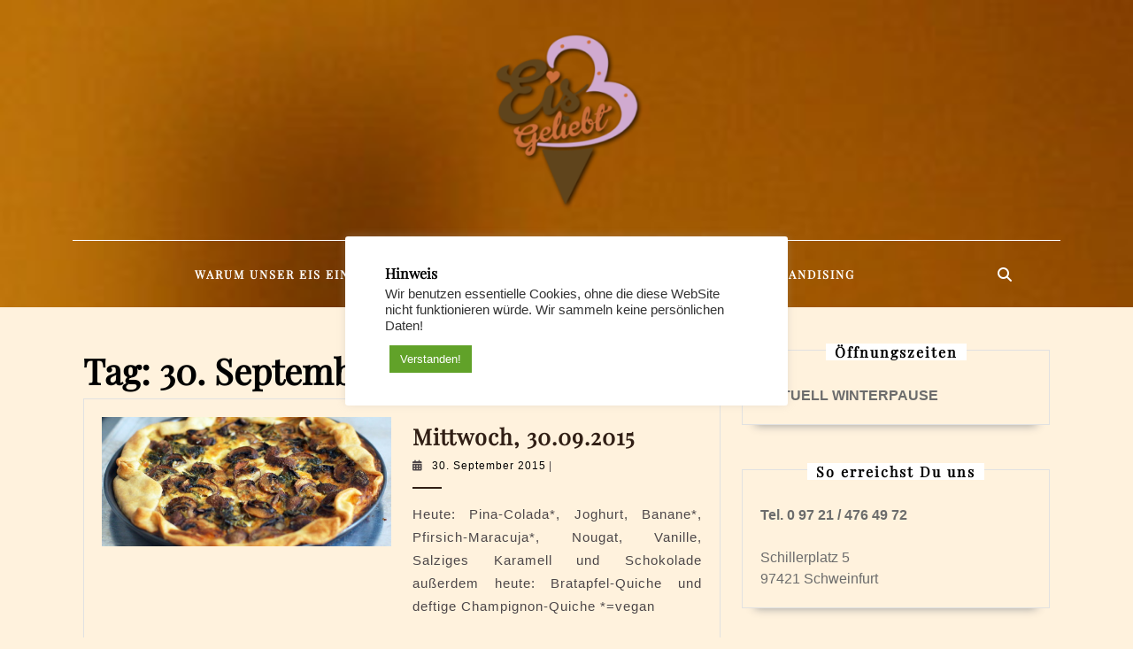

--- FILE ---
content_type: text/html; charset=UTF-8
request_url: https://eisgeliebt.cafe/2015/09/30/
body_size: 13561
content:
<!DOCTYPE html>

<html lang="de" prefix="og: http://ogp.me/ns# fb: http://ogp.me/ns/fb#">

<head>
  <meta charset="UTF-8">
  <meta name="viewport" content="width=device-width">
  <title>30. September 2015 &#8211; EISGELIEBT</title>
<meta name='robots' content='max-image-preview:large' />

<link rel="alternate" type="application/rss+xml" title="EISGELIEBT &raquo; Feed" href="https://eisgeliebt.cafe/feed/" />
<link rel="alternate" type="application/rss+xml" title="EISGELIEBT &raquo; Kommentar-Feed" href="https://eisgeliebt.cafe/comments/feed/" />
<script type="text/javascript">
window._wpemojiSettings = {"baseUrl":"https:\/\/s.w.org\/images\/core\/emoji\/14.0.0\/72x72\/","ext":".png","svgUrl":"https:\/\/s.w.org\/images\/core\/emoji\/14.0.0\/svg\/","svgExt":".svg","source":{"concatemoji":"https:\/\/eisgeliebt.cafe\/wp-includes\/js\/wp-emoji-release.min.js?ver=6.3.7"}};
/*! This file is auto-generated */
!function(i,n){var o,s,e;function c(e){try{var t={supportTests:e,timestamp:(new Date).valueOf()};sessionStorage.setItem(o,JSON.stringify(t))}catch(e){}}function p(e,t,n){e.clearRect(0,0,e.canvas.width,e.canvas.height),e.fillText(t,0,0);var t=new Uint32Array(e.getImageData(0,0,e.canvas.width,e.canvas.height).data),r=(e.clearRect(0,0,e.canvas.width,e.canvas.height),e.fillText(n,0,0),new Uint32Array(e.getImageData(0,0,e.canvas.width,e.canvas.height).data));return t.every(function(e,t){return e===r[t]})}function u(e,t,n){switch(t){case"flag":return n(e,"\ud83c\udff3\ufe0f\u200d\u26a7\ufe0f","\ud83c\udff3\ufe0f\u200b\u26a7\ufe0f")?!1:!n(e,"\ud83c\uddfa\ud83c\uddf3","\ud83c\uddfa\u200b\ud83c\uddf3")&&!n(e,"\ud83c\udff4\udb40\udc67\udb40\udc62\udb40\udc65\udb40\udc6e\udb40\udc67\udb40\udc7f","\ud83c\udff4\u200b\udb40\udc67\u200b\udb40\udc62\u200b\udb40\udc65\u200b\udb40\udc6e\u200b\udb40\udc67\u200b\udb40\udc7f");case"emoji":return!n(e,"\ud83e\udef1\ud83c\udffb\u200d\ud83e\udef2\ud83c\udfff","\ud83e\udef1\ud83c\udffb\u200b\ud83e\udef2\ud83c\udfff")}return!1}function f(e,t,n){var r="undefined"!=typeof WorkerGlobalScope&&self instanceof WorkerGlobalScope?new OffscreenCanvas(300,150):i.createElement("canvas"),a=r.getContext("2d",{willReadFrequently:!0}),o=(a.textBaseline="top",a.font="600 32px Arial",{});return e.forEach(function(e){o[e]=t(a,e,n)}),o}function t(e){var t=i.createElement("script");t.src=e,t.defer=!0,i.head.appendChild(t)}"undefined"!=typeof Promise&&(o="wpEmojiSettingsSupports",s=["flag","emoji"],n.supports={everything:!0,everythingExceptFlag:!0},e=new Promise(function(e){i.addEventListener("DOMContentLoaded",e,{once:!0})}),new Promise(function(t){var n=function(){try{var e=JSON.parse(sessionStorage.getItem(o));if("object"==typeof e&&"number"==typeof e.timestamp&&(new Date).valueOf()<e.timestamp+604800&&"object"==typeof e.supportTests)return e.supportTests}catch(e){}return null}();if(!n){if("undefined"!=typeof Worker&&"undefined"!=typeof OffscreenCanvas&&"undefined"!=typeof URL&&URL.createObjectURL&&"undefined"!=typeof Blob)try{var e="postMessage("+f.toString()+"("+[JSON.stringify(s),u.toString(),p.toString()].join(",")+"));",r=new Blob([e],{type:"text/javascript"}),a=new Worker(URL.createObjectURL(r),{name:"wpTestEmojiSupports"});return void(a.onmessage=function(e){c(n=e.data),a.terminate(),t(n)})}catch(e){}c(n=f(s,u,p))}t(n)}).then(function(e){for(var t in e)n.supports[t]=e[t],n.supports.everything=n.supports.everything&&n.supports[t],"flag"!==t&&(n.supports.everythingExceptFlag=n.supports.everythingExceptFlag&&n.supports[t]);n.supports.everythingExceptFlag=n.supports.everythingExceptFlag&&!n.supports.flag,n.DOMReady=!1,n.readyCallback=function(){n.DOMReady=!0}}).then(function(){return e}).then(function(){var e;n.supports.everything||(n.readyCallback(),(e=n.source||{}).concatemoji?t(e.concatemoji):e.wpemoji&&e.twemoji&&(t(e.twemoji),t(e.wpemoji)))}))}((window,document),window._wpemojiSettings);
</script>
<style type="text/css">
img.wp-smiley,
img.emoji {
	display: inline !important;
	border: none !important;
	box-shadow: none !important;
	height: 1em !important;
	width: 1em !important;
	margin: 0 0.07em !important;
	vertical-align: -0.1em !important;
	background: none !important;
	padding: 0 !important;
}
</style>
	<link rel='stylesheet' id='wp-block-library-css' href='https://eisgeliebt.cafe/wp-includes/css/dist/block-library/style.min.css?ver=6.3.7' type='text/css' media='all' />
<style id='wp-block-library-theme-inline-css' type='text/css'>
.wp-block-audio figcaption{color:#555;font-size:13px;text-align:center}.is-dark-theme .wp-block-audio figcaption{color:hsla(0,0%,100%,.65)}.wp-block-audio{margin:0 0 1em}.wp-block-code{border:1px solid #ccc;border-radius:4px;font-family:Menlo,Consolas,monaco,monospace;padding:.8em 1em}.wp-block-embed figcaption{color:#555;font-size:13px;text-align:center}.is-dark-theme .wp-block-embed figcaption{color:hsla(0,0%,100%,.65)}.wp-block-embed{margin:0 0 1em}.blocks-gallery-caption{color:#555;font-size:13px;text-align:center}.is-dark-theme .blocks-gallery-caption{color:hsla(0,0%,100%,.65)}.wp-block-image figcaption{color:#555;font-size:13px;text-align:center}.is-dark-theme .wp-block-image figcaption{color:hsla(0,0%,100%,.65)}.wp-block-image{margin:0 0 1em}.wp-block-pullquote{border-bottom:4px solid;border-top:4px solid;color:currentColor;margin-bottom:1.75em}.wp-block-pullquote cite,.wp-block-pullquote footer,.wp-block-pullquote__citation{color:currentColor;font-size:.8125em;font-style:normal;text-transform:uppercase}.wp-block-quote{border-left:.25em solid;margin:0 0 1.75em;padding-left:1em}.wp-block-quote cite,.wp-block-quote footer{color:currentColor;font-size:.8125em;font-style:normal;position:relative}.wp-block-quote.has-text-align-right{border-left:none;border-right:.25em solid;padding-left:0;padding-right:1em}.wp-block-quote.has-text-align-center{border:none;padding-left:0}.wp-block-quote.is-large,.wp-block-quote.is-style-large,.wp-block-quote.is-style-plain{border:none}.wp-block-search .wp-block-search__label{font-weight:700}.wp-block-search__button{border:1px solid #ccc;padding:.375em .625em}:where(.wp-block-group.has-background){padding:1.25em 2.375em}.wp-block-separator.has-css-opacity{opacity:.4}.wp-block-separator{border:none;border-bottom:2px solid;margin-left:auto;margin-right:auto}.wp-block-separator.has-alpha-channel-opacity{opacity:1}.wp-block-separator:not(.is-style-wide):not(.is-style-dots){width:100px}.wp-block-separator.has-background:not(.is-style-dots){border-bottom:none;height:1px}.wp-block-separator.has-background:not(.is-style-wide):not(.is-style-dots){height:2px}.wp-block-table{margin:0 0 1em}.wp-block-table td,.wp-block-table th{word-break:normal}.wp-block-table figcaption{color:#555;font-size:13px;text-align:center}.is-dark-theme .wp-block-table figcaption{color:hsla(0,0%,100%,.65)}.wp-block-video figcaption{color:#555;font-size:13px;text-align:center}.is-dark-theme .wp-block-video figcaption{color:hsla(0,0%,100%,.65)}.wp-block-video{margin:0 0 1em}.wp-block-template-part.has-background{margin-bottom:0;margin-top:0;padding:1.25em 2.375em}
</style>
<style id='classic-theme-styles-inline-css' type='text/css'>
/*! This file is auto-generated */
.wp-block-button__link{color:#fff;background-color:#32373c;border-radius:9999px;box-shadow:none;text-decoration:none;padding:calc(.667em + 2px) calc(1.333em + 2px);font-size:1.125em}.wp-block-file__button{background:#32373c;color:#fff;text-decoration:none}
</style>
<style id='global-styles-inline-css' type='text/css'>
body{--wp--preset--color--black: #000000;--wp--preset--color--cyan-bluish-gray: #abb8c3;--wp--preset--color--white: #ffffff;--wp--preset--color--pale-pink: #f78da7;--wp--preset--color--vivid-red: #cf2e2e;--wp--preset--color--luminous-vivid-orange: #ff6900;--wp--preset--color--luminous-vivid-amber: #fcb900;--wp--preset--color--light-green-cyan: #7bdcb5;--wp--preset--color--vivid-green-cyan: #00d084;--wp--preset--color--pale-cyan-blue: #8ed1fc;--wp--preset--color--vivid-cyan-blue: #0693e3;--wp--preset--color--vivid-purple: #9b51e0;--wp--preset--gradient--vivid-cyan-blue-to-vivid-purple: linear-gradient(135deg,rgba(6,147,227,1) 0%,rgb(155,81,224) 100%);--wp--preset--gradient--light-green-cyan-to-vivid-green-cyan: linear-gradient(135deg,rgb(122,220,180) 0%,rgb(0,208,130) 100%);--wp--preset--gradient--luminous-vivid-amber-to-luminous-vivid-orange: linear-gradient(135deg,rgba(252,185,0,1) 0%,rgba(255,105,0,1) 100%);--wp--preset--gradient--luminous-vivid-orange-to-vivid-red: linear-gradient(135deg,rgba(255,105,0,1) 0%,rgb(207,46,46) 100%);--wp--preset--gradient--very-light-gray-to-cyan-bluish-gray: linear-gradient(135deg,rgb(238,238,238) 0%,rgb(169,184,195) 100%);--wp--preset--gradient--cool-to-warm-spectrum: linear-gradient(135deg,rgb(74,234,220) 0%,rgb(151,120,209) 20%,rgb(207,42,186) 40%,rgb(238,44,130) 60%,rgb(251,105,98) 80%,rgb(254,248,76) 100%);--wp--preset--gradient--blush-light-purple: linear-gradient(135deg,rgb(255,206,236) 0%,rgb(152,150,240) 100%);--wp--preset--gradient--blush-bordeaux: linear-gradient(135deg,rgb(254,205,165) 0%,rgb(254,45,45) 50%,rgb(107,0,62) 100%);--wp--preset--gradient--luminous-dusk: linear-gradient(135deg,rgb(255,203,112) 0%,rgb(199,81,192) 50%,rgb(65,88,208) 100%);--wp--preset--gradient--pale-ocean: linear-gradient(135deg,rgb(255,245,203) 0%,rgb(182,227,212) 50%,rgb(51,167,181) 100%);--wp--preset--gradient--electric-grass: linear-gradient(135deg,rgb(202,248,128) 0%,rgb(113,206,126) 100%);--wp--preset--gradient--midnight: linear-gradient(135deg,rgb(2,3,129) 0%,rgb(40,116,252) 100%);--wp--preset--font-size--small: 13px;--wp--preset--font-size--medium: 20px;--wp--preset--font-size--large: 36px;--wp--preset--font-size--x-large: 42px;--wp--preset--spacing--20: 0.44rem;--wp--preset--spacing--30: 0.67rem;--wp--preset--spacing--40: 1rem;--wp--preset--spacing--50: 1.5rem;--wp--preset--spacing--60: 2.25rem;--wp--preset--spacing--70: 3.38rem;--wp--preset--spacing--80: 5.06rem;--wp--preset--shadow--natural: 6px 6px 9px rgba(0, 0, 0, 0.2);--wp--preset--shadow--deep: 12px 12px 50px rgba(0, 0, 0, 0.4);--wp--preset--shadow--sharp: 6px 6px 0px rgba(0, 0, 0, 0.2);--wp--preset--shadow--outlined: 6px 6px 0px -3px rgba(255, 255, 255, 1), 6px 6px rgba(0, 0, 0, 1);--wp--preset--shadow--crisp: 6px 6px 0px rgba(0, 0, 0, 1);}:where(.is-layout-flex){gap: 0.5em;}:where(.is-layout-grid){gap: 0.5em;}body .is-layout-flow > .alignleft{float: left;margin-inline-start: 0;margin-inline-end: 2em;}body .is-layout-flow > .alignright{float: right;margin-inline-start: 2em;margin-inline-end: 0;}body .is-layout-flow > .aligncenter{margin-left: auto !important;margin-right: auto !important;}body .is-layout-constrained > .alignleft{float: left;margin-inline-start: 0;margin-inline-end: 2em;}body .is-layout-constrained > .alignright{float: right;margin-inline-start: 2em;margin-inline-end: 0;}body .is-layout-constrained > .aligncenter{margin-left: auto !important;margin-right: auto !important;}body .is-layout-constrained > :where(:not(.alignleft):not(.alignright):not(.alignfull)){max-width: var(--wp--style--global--content-size);margin-left: auto !important;margin-right: auto !important;}body .is-layout-constrained > .alignwide{max-width: var(--wp--style--global--wide-size);}body .is-layout-flex{display: flex;}body .is-layout-flex{flex-wrap: wrap;align-items: center;}body .is-layout-flex > *{margin: 0;}body .is-layout-grid{display: grid;}body .is-layout-grid > *{margin: 0;}:where(.wp-block-columns.is-layout-flex){gap: 2em;}:where(.wp-block-columns.is-layout-grid){gap: 2em;}:where(.wp-block-post-template.is-layout-flex){gap: 1.25em;}:where(.wp-block-post-template.is-layout-grid){gap: 1.25em;}.has-black-color{color: var(--wp--preset--color--black) !important;}.has-cyan-bluish-gray-color{color: var(--wp--preset--color--cyan-bluish-gray) !important;}.has-white-color{color: var(--wp--preset--color--white) !important;}.has-pale-pink-color{color: var(--wp--preset--color--pale-pink) !important;}.has-vivid-red-color{color: var(--wp--preset--color--vivid-red) !important;}.has-luminous-vivid-orange-color{color: var(--wp--preset--color--luminous-vivid-orange) !important;}.has-luminous-vivid-amber-color{color: var(--wp--preset--color--luminous-vivid-amber) !important;}.has-light-green-cyan-color{color: var(--wp--preset--color--light-green-cyan) !important;}.has-vivid-green-cyan-color{color: var(--wp--preset--color--vivid-green-cyan) !important;}.has-pale-cyan-blue-color{color: var(--wp--preset--color--pale-cyan-blue) !important;}.has-vivid-cyan-blue-color{color: var(--wp--preset--color--vivid-cyan-blue) !important;}.has-vivid-purple-color{color: var(--wp--preset--color--vivid-purple) !important;}.has-black-background-color{background-color: var(--wp--preset--color--black) !important;}.has-cyan-bluish-gray-background-color{background-color: var(--wp--preset--color--cyan-bluish-gray) !important;}.has-white-background-color{background-color: var(--wp--preset--color--white) !important;}.has-pale-pink-background-color{background-color: var(--wp--preset--color--pale-pink) !important;}.has-vivid-red-background-color{background-color: var(--wp--preset--color--vivid-red) !important;}.has-luminous-vivid-orange-background-color{background-color: var(--wp--preset--color--luminous-vivid-orange) !important;}.has-luminous-vivid-amber-background-color{background-color: var(--wp--preset--color--luminous-vivid-amber) !important;}.has-light-green-cyan-background-color{background-color: var(--wp--preset--color--light-green-cyan) !important;}.has-vivid-green-cyan-background-color{background-color: var(--wp--preset--color--vivid-green-cyan) !important;}.has-pale-cyan-blue-background-color{background-color: var(--wp--preset--color--pale-cyan-blue) !important;}.has-vivid-cyan-blue-background-color{background-color: var(--wp--preset--color--vivid-cyan-blue) !important;}.has-vivid-purple-background-color{background-color: var(--wp--preset--color--vivid-purple) !important;}.has-black-border-color{border-color: var(--wp--preset--color--black) !important;}.has-cyan-bluish-gray-border-color{border-color: var(--wp--preset--color--cyan-bluish-gray) !important;}.has-white-border-color{border-color: var(--wp--preset--color--white) !important;}.has-pale-pink-border-color{border-color: var(--wp--preset--color--pale-pink) !important;}.has-vivid-red-border-color{border-color: var(--wp--preset--color--vivid-red) !important;}.has-luminous-vivid-orange-border-color{border-color: var(--wp--preset--color--luminous-vivid-orange) !important;}.has-luminous-vivid-amber-border-color{border-color: var(--wp--preset--color--luminous-vivid-amber) !important;}.has-light-green-cyan-border-color{border-color: var(--wp--preset--color--light-green-cyan) !important;}.has-vivid-green-cyan-border-color{border-color: var(--wp--preset--color--vivid-green-cyan) !important;}.has-pale-cyan-blue-border-color{border-color: var(--wp--preset--color--pale-cyan-blue) !important;}.has-vivid-cyan-blue-border-color{border-color: var(--wp--preset--color--vivid-cyan-blue) !important;}.has-vivid-purple-border-color{border-color: var(--wp--preset--color--vivid-purple) !important;}.has-vivid-cyan-blue-to-vivid-purple-gradient-background{background: var(--wp--preset--gradient--vivid-cyan-blue-to-vivid-purple) !important;}.has-light-green-cyan-to-vivid-green-cyan-gradient-background{background: var(--wp--preset--gradient--light-green-cyan-to-vivid-green-cyan) !important;}.has-luminous-vivid-amber-to-luminous-vivid-orange-gradient-background{background: var(--wp--preset--gradient--luminous-vivid-amber-to-luminous-vivid-orange) !important;}.has-luminous-vivid-orange-to-vivid-red-gradient-background{background: var(--wp--preset--gradient--luminous-vivid-orange-to-vivid-red) !important;}.has-very-light-gray-to-cyan-bluish-gray-gradient-background{background: var(--wp--preset--gradient--very-light-gray-to-cyan-bluish-gray) !important;}.has-cool-to-warm-spectrum-gradient-background{background: var(--wp--preset--gradient--cool-to-warm-spectrum) !important;}.has-blush-light-purple-gradient-background{background: var(--wp--preset--gradient--blush-light-purple) !important;}.has-blush-bordeaux-gradient-background{background: var(--wp--preset--gradient--blush-bordeaux) !important;}.has-luminous-dusk-gradient-background{background: var(--wp--preset--gradient--luminous-dusk) !important;}.has-pale-ocean-gradient-background{background: var(--wp--preset--gradient--pale-ocean) !important;}.has-electric-grass-gradient-background{background: var(--wp--preset--gradient--electric-grass) !important;}.has-midnight-gradient-background{background: var(--wp--preset--gradient--midnight) !important;}.has-small-font-size{font-size: var(--wp--preset--font-size--small) !important;}.has-medium-font-size{font-size: var(--wp--preset--font-size--medium) !important;}.has-large-font-size{font-size: var(--wp--preset--font-size--large) !important;}.has-x-large-font-size{font-size: var(--wp--preset--font-size--x-large) !important;}
.wp-block-navigation a:where(:not(.wp-element-button)){color: inherit;}
:where(.wp-block-post-template.is-layout-flex){gap: 1.25em;}:where(.wp-block-post-template.is-layout-grid){gap: 1.25em;}
:where(.wp-block-columns.is-layout-flex){gap: 2em;}:where(.wp-block-columns.is-layout-grid){gap: 2em;}
.wp-block-pullquote{font-size: 1.5em;line-height: 1.6;}
</style>
<link rel='stylesheet' id='cookie-law-info-css' href='https://eisgeliebt.cafe/wp-content/plugins/cookie-law-info/legacy/public/css/cookie-law-info-public.css?ver=3.3.1' type='text/css' media='all' />
<link rel='stylesheet' id='cookie-law-info-gdpr-css' href='https://eisgeliebt.cafe/wp-content/plugins/cookie-law-info/legacy/public/css/cookie-law-info-gdpr.css?ver=3.3.1' type='text/css' media='all' />
<link rel='stylesheet' id='woocommerce-layout-css' href='https://eisgeliebt.cafe/wp-content/plugins/woocommerce/assets/css/woocommerce-layout.css?ver=8.7.2' type='text/css' media='all' />
<link rel='stylesheet' id='woocommerce-smallscreen-css' href='https://eisgeliebt.cafe/wp-content/plugins/woocommerce/assets/css/woocommerce-smallscreen.css?ver=8.7.2' type='text/css' media='only screen and (max-width: 768px)' />
<link rel='stylesheet' id='woocommerce-general-css' href='https://eisgeliebt.cafe/wp-content/plugins/woocommerce/assets/css/woocommerce.css?ver=8.7.2' type='text/css' media='all' />
<style id='woocommerce-inline-inline-css' type='text/css'>
.woocommerce form .form-row .required { visibility: visible; }
</style>
<link rel='stylesheet' id='fontawesome-css-6-css' href='https://eisgeliebt.cafe/wp-content/plugins/wp-font-awesome/font-awesome/css/fontawesome-all.min.css?ver=1.8.0' type='text/css' media='all' />
<link rel='stylesheet' id='fontawesome-css-4-css' href='https://eisgeliebt.cafe/wp-content/plugins/wp-font-awesome/font-awesome/css/v4-shims.min.css?ver=1.8.0' type='text/css' media='all' />
<link rel='stylesheet' id='vw-bakery-basic-style-css' href='https://eisgeliebt.cafe/wp-content/themes/vw-bakery/style.css?ver=6.3.7' type='text/css' media='all' />
<style id='vw-bakery-basic-style-inline-css' type='text/css'>
@media screen and (max-width:720px) {}@media screen and (min-width:768px) and (max-width: 1023px) {}body{max-width: 100%;}#slider img{opacity:0.5}#slider{background-color: 1;}#slider .carousel-caption{text-align:center; left:23%; right:23%;}.page-template-custom-home-page .home-page-header{padding-bottom: 8em;}@media screen and (max-width:575px) {.page-template-custom-home-page .home-page-header{padding-bottom: 0em;} }@media screen and (min-width: 768px) and (max-width:992px) {.page-template-custom-home-page .home-page-header{padding-bottom: 4em;} }.post-main-box{}@media screen and (max-width:575px) {#topbar{display:none;} }@media screen and (max-width:575px){.header-fixed{position:static;} }#slider{display:none;} @media screen and (max-width:575px) {#slider{display:block;} }@media screen and (max-width:575px) {#sidebar{display:block;} }.scrollup i{visibility:hidden !important;} @media screen and (max-width:575px) {.scrollup i{visibility:visible !important;} }.main-navigation a{}.main-navigation a{}.main-navigation a{font-weight: 600;}.main-navigation a{text-transform:Uppercase;}.more-btn a{font-size: 14;}.more-btn a{text-transform:Uppercase;}a.content-bttn{letter-spacing: 14;}.post-navigation{display: none;}#footer h3, #footer h3 .wp-block-search .wp-block-search__label{text-align: left;}#footer .widget{text-align: left;}#footer{background-attachment: scroll !important;}#footer{background-position: center center!important;}.woocommerce ul.products li.product .onsale{left: auto; right: 0;}.post-navigation{display: none;}#header{background-position: center top!important;}#footer h3, a.rsswidget.rss-widget-title{letter-spacing: 1px;}#footer h3, a.rsswidget.rss-widget-title{font-size: 25px;}#footer h3{text-transform:Capitalize;}#footer{}
@media screen and (max-width:720px) {}@media screen and (min-width:768px) and (max-width: 1023px) {}body{max-width: 100%;}#slider img{opacity:0.5}#slider{background-color: 1;}#slider .carousel-caption{text-align:center; left:23%; right:23%;}.page-template-custom-home-page .home-page-header{padding-bottom: 8em;}@media screen and (max-width:575px) {.page-template-custom-home-page .home-page-header{padding-bottom: 0em;} }@media screen and (min-width: 768px) and (max-width:992px) {.page-template-custom-home-page .home-page-header{padding-bottom: 4em;} }.post-main-box{}@media screen and (max-width:575px) {#topbar{display:none;} }@media screen and (max-width:575px){.header-fixed{position:static;} }#slider{display:none;} @media screen and (max-width:575px) {#slider{display:block;} }@media screen and (max-width:575px) {#sidebar{display:block;} }.scrollup i{visibility:hidden !important;} @media screen and (max-width:575px) {.scrollup i{visibility:visible !important;} }.main-navigation a{}.main-navigation a{}.main-navigation a{font-weight: 600;}.main-navigation a{text-transform:Uppercase;}.more-btn a{font-size: 14;}.more-btn a{text-transform:Uppercase;}a.content-bttn{letter-spacing: 14;}.post-navigation{display: none;}#footer h3, #footer h3 .wp-block-search .wp-block-search__label{text-align: left;}#footer .widget{text-align: left;}#footer{background-attachment: scroll !important;}#footer{background-position: center center!important;}.woocommerce ul.products li.product .onsale{left: auto; right: 0;}.post-navigation{display: none;}#header{background-position: center top!important;}#footer h3, a.rsswidget.rss-widget-title{letter-spacing: 1px;}#footer h3, a.rsswidget.rss-widget-title{font-size: 25px;}#footer h3{text-transform:Capitalize;}#footer{}
</style>
<link rel='stylesheet' id='bootstrap-style-css' href='https://eisgeliebt.cafe/wp-content/themes/vw-bakery/assets/css/bootstrap.css?ver=6.3.7' type='text/css' media='all' />
<link rel='stylesheet' id='cafe-coffee-shop-style-css' href='https://eisgeliebt.cafe/wp-content/themes/cafe-coffee-shop/style.css?ver=6.3.7' type='text/css' media='all' />
<style id='cafe-coffee-shop-style-inline-css' type='text/css'>
#slider .carousel-caption{text-align:center; left:23%; right:23%;}body{max-width: 100%;}.page-template-custom-home-page #header{position: static; background-color: #311f15;}.page-template-custom-home-page .nav-header{border-bottom: 0;}a.content-bttn{font-size: 14;}a.content-bttn{text-transform:Uppercase;}#slider{background-color: 1;}#footer{background-position: center center!important;}.page-template-custom-home-page #header{background-position: center top!important;}#footer{}

	        #header{
				background-image:url('https://eisgeliebt.cafe/wp-content/uploads/cropped-Hanf-2-2.jpg');
				background-position: center top;
				background-size: 100%;
			}
</style>
<link rel='stylesheet' id='cafe-coffee-shop-block-style-css' href='https://eisgeliebt.cafe/wp-content/themes/cafe-coffee-shop/css/blocks.css?ver=6.3.7' type='text/css' media='all' />
<link rel='stylesheet' id='cafe-coffee-shop-block-patterns-style-frontend-css' href='https://eisgeliebt.cafe/wp-content/themes/cafe-coffee-shop/inc/block-patterns/css/block-frontend.css?ver=6.3.7' type='text/css' media='all' />
<link rel='stylesheet' id='vw-bakery-font-css' href='//eisgeliebt.cafe/wp-content/uploads/omgf/vw-bakery-font/vw-bakery-font.css?ver=1664869302' type='text/css' media='all' />
<link rel='stylesheet' id='vw-bakery-block-style-css' href='https://eisgeliebt.cafe/wp-content/themes/vw-bakery/assets/css/blocks.css?ver=6.3.7' type='text/css' media='all' />
<link rel='stylesheet' id='vw-bakery-block-patterns-style-frontend-css' href='https://eisgeliebt.cafe/wp-content/themes/cafe-coffee-shop/inc/block-patterns/css/block-frontend.css?ver=6.3.7' type='text/css' media='all' />
<link rel='stylesheet' id='font-awesome-css-css' href='https://eisgeliebt.cafe/wp-content/themes/vw-bakery/assets/css/fontawesome-all.css?ver=6.3.7' type='text/css' media='all' />
<link rel='stylesheet' id='animate-css-css' href='https://eisgeliebt.cafe/wp-content/themes/vw-bakery/assets/css/animate.css?ver=6.3.7' type='text/css' media='all' />
<link rel='stylesheet' id='dashicons-css' href='https://eisgeliebt.cafe/wp-includes/css/dashicons.min.css?ver=6.3.7' type='text/css' media='all' />
<link rel='stylesheet' id='slimbox2-css' href='https://eisgeliebt.cafe/wp-content/plugins/wp-slimbox2/css/slimbox2.css?ver=1.1' type='text/css' media='screen' />
<script type='text/javascript' src='https://eisgeliebt.cafe/wp-includes/js/jquery/jquery.min.js?ver=3.7.0' id='jquery-core-js'></script>
<script type='text/javascript' src='https://eisgeliebt.cafe/wp-includes/js/jquery/jquery-migrate.min.js?ver=3.4.1' id='jquery-migrate-js'></script>
<script type='text/javascript' id='cookie-law-info-js-extra'>
/* <![CDATA[ */
var Cli_Data = {"nn_cookie_ids":[],"cookielist":[],"non_necessary_cookies":[],"ccpaEnabled":"","ccpaRegionBased":"","ccpaBarEnabled":"","strictlyEnabled":["necessary","obligatoire"],"ccpaType":"gdpr","js_blocking":"","custom_integration":"","triggerDomRefresh":"","secure_cookies":""};
var cli_cookiebar_settings = {"animate_speed_hide":"500","animate_speed_show":"500","background":"#FFF","border":"#b1a6a6c2","border_on":"","button_1_button_colour":"#61a229","button_1_button_hover":"#4e8221","button_1_link_colour":"#fff","button_1_as_button":"1","button_1_new_win":"","button_2_button_colour":"#333","button_2_button_hover":"#292929","button_2_link_colour":"#444","button_2_as_button":"","button_2_hidebar":"","button_3_button_colour":"#dedfe0","button_3_button_hover":"#b2b2b3","button_3_link_colour":"#333333","button_3_as_button":"1","button_3_new_win":"","button_4_button_colour":"#dedfe0","button_4_button_hover":"#b2b2b3","button_4_link_colour":"#333333","button_4_as_button":"1","button_7_button_colour":"#61a229","button_7_button_hover":"#4e8221","button_7_link_colour":"#fff","button_7_as_button":"1","button_7_new_win":"","font_family":"inherit","header_fix":"","notify_animate_hide":"1","notify_animate_show":"1","notify_div_id":"#cookie-law-info-bar","notify_position_horizontal":"right","notify_position_vertical":"bottom","scroll_close":"","scroll_close_reload":"","accept_close_reload":"","reject_close_reload":"","showagain_tab":"","showagain_background":"#fff","showagain_border":"#000","showagain_div_id":"#cookie-law-info-again","showagain_x_position":"100px","text":"#333333","show_once_yn":"","show_once":"10000","logging_on":"","as_popup":"","popup_overlay":"","bar_heading_text":"Hinweis","cookie_bar_as":"popup","popup_showagain_position":"bottom-right","widget_position":"right"};
var log_object = {"ajax_url":"https:\/\/eisgeliebt.cafe\/wp-admin\/admin-ajax.php"};
/* ]]> */
</script>
<script type='text/javascript' src='https://eisgeliebt.cafe/wp-content/plugins/cookie-law-info/legacy/public/js/cookie-law-info-public.js?ver=3.3.1' id='cookie-law-info-js'></script>
<script type='text/javascript' src='https://eisgeliebt.cafe/wp-content/plugins/woocommerce/assets/js/jquery-blockui/jquery.blockUI.min.js?ver=2.7.0-wc.8.7.2' id='jquery-blockui-js' defer data-wp-strategy='defer'></script>
<script type='text/javascript' id='wc-add-to-cart-js-extra'>
/* <![CDATA[ */
var wc_add_to_cart_params = {"ajax_url":"\/wp-admin\/admin-ajax.php","wc_ajax_url":"\/?wc-ajax=%%endpoint%%","i18n_view_cart":"Warenkorb anzeigen","cart_url":"https:\/\/eisgeliebt.cafe\/cart\/","is_cart":"","cart_redirect_after_add":"no"};
/* ]]> */
</script>
<script type='text/javascript' src='https://eisgeliebt.cafe/wp-content/plugins/woocommerce/assets/js/frontend/add-to-cart.min.js?ver=8.7.2' id='wc-add-to-cart-js' defer data-wp-strategy='defer'></script>
<script type='text/javascript' src='https://eisgeliebt.cafe/wp-content/plugins/woocommerce/assets/js/js-cookie/js.cookie.min.js?ver=2.1.4-wc.8.7.2' id='js-cookie-js' defer data-wp-strategy='defer'></script>
<script type='text/javascript' id='woocommerce-js-extra'>
/* <![CDATA[ */
var woocommerce_params = {"ajax_url":"\/wp-admin\/admin-ajax.php","wc_ajax_url":"\/?wc-ajax=%%endpoint%%"};
/* ]]> */
</script>
<script type='text/javascript' src='https://eisgeliebt.cafe/wp-content/plugins/woocommerce/assets/js/frontend/woocommerce.min.js?ver=8.7.2' id='woocommerce-js' defer data-wp-strategy='defer'></script>
<script type='text/javascript' src='https://eisgeliebt.cafe/wp-content/themes/cafe-coffee-shop/js/custom.js?ver=6.3.7' id='Custom JS -js'></script>
<script type='text/javascript' src='https://eisgeliebt.cafe/wp-content/themes/vw-bakery/assets/js/vw-bakery-custom.js?ver=6.3.7' id='scripts-jquery-js'></script>
<script type='text/javascript' src='https://eisgeliebt.cafe/wp-content/themes/vw-bakery/assets/js/wow.js?ver=6.3.7' id='jquery-wow-js'></script>
<script type='text/javascript' src='https://eisgeliebt.cafe/wp-content/plugins/wp-slimbox2/javascript/slimbox2.js?ver=2.04' id='slimbox2-js'></script>
<script type='text/javascript' id='slimbox2_autoload-js-extra'>
/* <![CDATA[ */
var slimbox2_options = {"autoload":"1","overlayColor":"#000000","loop":"","overlayOpacity":"0.8","overlayFadeDuration":"400","resizeDuration":"400","resizeEasing":"swing","initialWidth":"250","initialHeight":"250","imageFadeDuration":"400","captionAnimationDuration":"400","caption":"el.title || el.firstChild.alt || el.firstChild.title || el.href || el.href","url":"1","selector":"div.entry-content, div.gallery, div.entry, div.post, div#page, body","counterText":"Bild {x} von {y}","closeKeys":"27,88,67","previousKeys":"37,90","nextKeys":"39,86","prev":"https:\/\/eisgeliebt.cafe\/wp-content\/plugins\/wp-slimbox2\/images\/de_DE\/prevlabel-de.gif","next":"https:\/\/eisgeliebt.cafe\/wp-content\/plugins\/wp-slimbox2\/images\/de_DE\/nextlabel-de.gif","close":"https:\/\/eisgeliebt.cafe\/wp-content\/plugins\/wp-slimbox2\/images\/de_DE\/closelabel-de.gif","picasaweb":"","flickr":"","mobile":""};
/* ]]> */
</script>
<script type='text/javascript' src='https://eisgeliebt.cafe/wp-content/plugins/wp-slimbox2/javascript/slimbox2_autoload.js?ver=1.0.4b' id='slimbox2_autoload-js'></script>
<link rel="https://api.w.org/" href="https://eisgeliebt.cafe/wp-json/" /><link rel="EditURI" type="application/rsd+xml" title="RSD" href="https://eisgeliebt.cafe/xmlrpc.php?rsd" />
<meta name="generator" content="WordPress 6.3.7" />
<meta name="generator" content="WooCommerce 8.7.2" />
	<noscript><style>.woocommerce-product-gallery{ opacity: 1 !important; }</style></noscript>
	      <meta name="onesignal" content="wordpress-plugin"/>
            <script>

      window.OneSignalDeferred = window.OneSignalDeferred || [];

      OneSignalDeferred.push(function(OneSignal) {
        var oneSignal_options = {};
        window._oneSignalInitOptions = oneSignal_options;

        oneSignal_options['serviceWorkerParam'] = { scope: '/' };
oneSignal_options['serviceWorkerPath'] = 'OneSignalSDKWorker.js.php';

        OneSignal.Notifications.setDefaultUrl("https://eisgeliebt.cafe");

        oneSignal_options['wordpress'] = true;
oneSignal_options['appId'] = 'bc37aa46-71f9-4e90-a8d6-bf9666989d69';
oneSignal_options['allowLocalhostAsSecureOrigin'] = true;
oneSignal_options['welcomeNotification'] = { };
oneSignal_options['welcomeNotification']['title'] = "";
oneSignal_options['welcomeNotification']['message'] = "Danke für Deine Anmeldung!";
oneSignal_options['path'] = "https://eisgeliebt.cafe/wp-content/plugins/onesignal-free-web-push-notifications/sdk_files/";
oneSignal_options['safari_web_id'] = "web.onesignal.auto.5ccade99-0f35-4775-9ae0-5e2c3bfd110b";
oneSignal_options['promptOptions'] = { };
oneSignal_options['promptOptions']['actionMessage'] = "möchte Dir News senden und Dich über die aktuellen Eissorten informieren!";
oneSignal_options['promptOptions']['exampleNotificationTitleDesktop'] = "Das ist eine Beispiel-Nachricht!";
oneSignal_options['promptOptions']['exampleNotificationMessageDesktop'] = "Das ist eine Beispiel-Nachricht!";
oneSignal_options['promptOptions']['exampleNotificationTitleMobile'] = "Das ist eine Beispiel-Nachricht!";
oneSignal_options['promptOptions']['exampleNotificationMessageMobile'] = "Das ist eine Beispiel-Nachricht!";
oneSignal_options['promptOptions']['exampleNotificationCaption'] = "Du kannst Dich jederzeit wieder abmelden!";
oneSignal_options['promptOptions']['acceptButtonText'] = "GERNE";
oneSignal_options['promptOptions']['cancelButtonText'] = "Nein, danke!";
oneSignal_options['promptOptions']['siteName'] = "https://eisgeliebt.cafe";
oneSignal_options['promptOptions']['autoAcceptTitle'] = "ERLAUBEN";
oneSignal_options['notifyButton'] = { };
oneSignal_options['notifyButton']['enable'] = true;
oneSignal_options['notifyButton']['position'] = 'bottom-right';
oneSignal_options['notifyButton']['theme'] = 'default';
oneSignal_options['notifyButton']['size'] = 'medium';
oneSignal_options['notifyButton']['showCredit'] = false;
oneSignal_options['notifyButton']['text'] = {};
oneSignal_options['notifyButton']['text']['tip.state.unsubscribed'] = 'Klicke hier um über Neuigkeiten informiert zu werden!';
oneSignal_options['notifyButton']['text']['tip.state.subscribed'] = 'Du hast News abonniert!';
oneSignal_options['notifyButton']['text']['tip.state.blocked'] = 'Du hast News geblockt!';
oneSignal_options['notifyButton']['text']['message.action.subscribed'] = 'Danke!';
oneSignal_options['notifyButton']['text']['message.action.resubscribed'] = 'Du wurdest angemeldet!';
oneSignal_options['notifyButton']['text']['message.action.unsubscribed'] = 'Du wurdest abgemeldet!';
oneSignal_options['notifyButton']['text']['dialog.main.title'] = 'Benachrichtigungen';
oneSignal_options['notifyButton']['text']['dialog.main.button.subscribe'] = 'ERLAUBEN';
oneSignal_options['notifyButton']['text']['dialog.main.button.unsubscribe'] = 'ABMELDEN';
oneSignal_options['notifyButton']['text']['dialog.blocked.title'] = 'Deblockiere Nachrichten!';
oneSignal_options['notifyButton']['text']['dialog.blocked.message'] = 'Bitte folge dieser Anleitung!';
              OneSignal.init(window._oneSignalInitOptions);
              OneSignal.Slidedown.promptPush()      });

      function documentInitOneSignal() {
        var oneSignal_elements = document.getElementsByClassName("OneSignal-prompt");

        var oneSignalLinkClickHandler = function(event) { OneSignal.Notifications.requestPermission(); event.preventDefault(); };        for(var i = 0; i < oneSignal_elements.length; i++)
          oneSignal_elements[i].addEventListener('click', oneSignalLinkClickHandler, false);
      }

      if (document.readyState === 'complete') {
           documentInitOneSignal();
      }
      else {
           window.addEventListener("load", function(event){
               documentInitOneSignal();
          });
      }
    </script>
<style type="text/css" id="custom-background-css">
body.custom-background { background-color: #fff2dd; }
</style>
	<link rel="icon" href="https://eisgeliebt.cafe/wp-content/uploads/2015/09/Eisgeliebt-Logo-Copyright-2fly4-100x100.jpg" sizes="32x32" />
<link rel="icon" href="https://eisgeliebt.cafe/wp-content/uploads/2015/09/Eisgeliebt-Logo-Copyright-2fly4-300x300.jpg" sizes="192x192" />
<link rel="apple-touch-icon" href="https://eisgeliebt.cafe/wp-content/uploads/2015/09/Eisgeliebt-Logo-Copyright-2fly4-300x300.jpg" />
<meta name="msapplication-TileImage" content="https://eisgeliebt.cafe/wp-content/uploads/2015/09/Eisgeliebt-Logo-Copyright-2fly4-300x300.jpg" />

<!-- START - Open Graph and Twitter Card Tags 3.3.5 -->
 <!-- Facebook Open Graph -->
  <meta property="og:locale" content="de_DE"/>
  <meta property="og:site_name" content="EISGELIEBT"/>
  <meta property="og:title" content="30 September 2015 Archives"/>
  <meta property="og:url" content="https://eisgeliebt.cafe/2015/09/30/"/>
  <meta property="og:type" content="article"/>
  <meta property="og:description" content="Das beste Eis in Schweinfurt"/>
 <!-- Google+ / Schema.org -->
  <meta itemprop="name" content="30 September 2015 Archives"/>
  <meta itemprop="headline" content="30 September 2015 Archives"/>
  <meta itemprop="description" content="Das beste Eis in Schweinfurt"/>
  <!--<meta itemprop="publisher" content="EISGELIEBT"/>--> <!-- To solve: The attribute publisher.itemtype has an invalid value -->
 <!-- Twitter Cards -->
  <meta name="twitter:title" content="30 September 2015 Archives"/>
  <meta name="twitter:url" content="https://eisgeliebt.cafe/2015/09/30/"/>
  <meta name="twitter:description" content="Das beste Eis in Schweinfurt"/>
  <meta name="twitter:card" content="summary_large_image"/>
 <!-- SEO -->
 <!-- Misc. tags -->
 <!-- is_archive | is_day -->
<!-- END - Open Graph and Twitter Card Tags 3.3.5 -->
	
</head>

<body class="archive date custom-background wp-custom-logo wp-embed-responsive theme-vw-bakery woocommerce-no-js">

<header role="banner">
  <a class="screen-reader-text skip-link" href="#maincontent">Skip to content</a> 

  <div id="header">
    
<div id="heade-top">
  <div class="container">
    <div class="row">      
      <div class="col-lg-4 col-md-4 left-box align-self-center">
              </div>      
      <div class="col-lg-4 col-md-4 align-self-center">
        <div class="logo">
                      <div class="site-logo">
<style>
.custom-logo {
	height: 211px;
	max-height: 240px;
	max-width: 240px;
	width: 211px;
}
</style><a href="https://eisgeliebt.cafe/" class="custom-logo-link" rel="home"><img width="240" height="240" src="https://eisgeliebt.cafe/wp-content/uploads/2015/09/cropped-Eisgeliebt-Logo-Copyright-2fly4-1.png" class="custom-logo" alt="EISGELIEBT" decoding="async" fetchpriority="high" srcset="https://eisgeliebt.cafe/wp-content/uploads/2015/09/cropped-Eisgeliebt-Logo-Copyright-2fly4-1.png 240w, https://eisgeliebt.cafe/wp-content/uploads/2015/09/cropped-Eisgeliebt-Logo-Copyright-2fly4-1-150x150.png 150w, https://eisgeliebt.cafe/wp-content/uploads/2015/09/cropped-Eisgeliebt-Logo-Copyright-2fly4-1-100x100.png 100w" sizes="(max-width: 240px) 100vw, 240px" /></a></div>
                                                                                                                                  </div>
      </div>      
      <div class="col-lg-4 col-md-4 right-box align-self-center">
              </div>      
    </div>
  </div>
</div>
    <div class="container">
      <div class="nav-header">
        <div class="row">
          <div class="col-lg-11 col-md-11 col-9 align-self-center">
                          <div class="toggle-nav mobile-menu">
                <button role="tab" onclick="cafe_coffee_shop_menu_open_nav()"><i class="fas fa-bars"></i><span class="screen-reader-text">Open Button</span></button>
              </div>
                    		<div id="mySidenav" class="nav sidenav">
              <nav id="site-navigation" class="main-navigation" role="navigation" aria-label="Top Menu">
                <div class="main-menu clearfix"><ul id="menu-main-menu" class="clearfix mobile_nav"><li id="menu-item-2417" class="menu-item menu-item-type-post_type menu-item-object-page menu-item-2417"><a href="https://eisgeliebt.cafe/warum-das-eisgeliebt-eis-einfach-besser-ist/">Warum unser Eis einfach besser ist</a></li>
<li id="menu-item-1359" class="menu-item menu-item-type-post_type menu-item-object-page menu-item-1359"><a href="https://eisgeliebt.cafe/umschauen/">Umschauen</a></li>
<li id="menu-item-3827" class="menu-item menu-item-type-custom menu-item-object-custom menu-item-has-children menu-item-3827"><a href="https://eisgeliebt.cafe/produkt-kategorie/alle-produkte/">Shop</a>
<ul class="sub-menu">
	<li id="menu-item-3829" class="menu-item menu-item-type-custom menu-item-object-custom menu-item-3829"><a href="/cart">Warenkorb</a></li>
</ul>
</li>
<li id="menu-item-1151" class="menu-item menu-item-type-post_type menu-item-object-page menu-item-1151"><a href="https://eisgeliebt.cafe/impressum/">Kontakt</a></li>
<li id="menu-item-5754" class="menu-item menu-item-type-custom menu-item-object-custom menu-item-5754"><a href="https://2fly4.myspreadshop.de/eisgeliebt">Merchandising</a></li>
</ul></div>                <a href="javascript:void(0)" class="closebtn mobile-menu" onclick="cafe_coffee_shop_menu_close_nav()"><i class="fas fa-times"></i><span class="screen-reader-text">Close Button</span></a>
              </nav>
            </div>
          </div>
          <div class="col-lg-1 col-md-1 col-3 align-self-center">
            <div class="search-box">
              <span><a href="#"><i class="fas fa-search"></i></a></span>
            </div>
          </div>
        </div>
        <div class="serach_outer">
          <div class="closepop"><a href="#maincontent"><i class="fa fa-window-close"></i></a></div>
          <div class="serach_inner">
            <form method="get" class="search-form" action="https://eisgeliebt.cafe/">
	<label>
		<span class="screen-reader-text">Search for:</span>
		<input type="search" class="search-field" placeholder="Search" value="" name="s">
	</label>
	<input type="submit" class="search-submit" value="Search">
</form>          </div>
        </div>
      </div>
    </div>
  </div>
</header>


<main id="maincontent" role="main">
  <div class="middle-align container">
          <div class="row m-0">
        <div id="our-services" class="col-lg-8 col-md-8">
          <h1 class="page-title">Tag: <span>30. September 2015</span></h1>          <article id="post-1176" class="inner-service post-1176 post type-post status-publish format-standard has-post-thumbnail hentry category-heute">
  <div class="post-main-box wow zoomInDown delay-1000" data-wow-duration="2s">
          <div class="row">
                  <div class="box-image col-lg-6 col-md-6">
            <img width="604" height="270" src="https://eisgeliebt.cafe/wp-content/uploads/Quiche-03-604x270.jpg" class="attachment-post-thumbnail size-post-thumbnail wp-post-image" alt="" decoding="async" />          </div>
                <div class="new-text col-lg-6 col-md-6"">
          <h2 class="section-title"><a href="https://eisgeliebt.cafe/2015/09/30/mittwoch-30-09-2015/" title="Mittwoch, 30.09.2015">Mittwoch, 30.09.2015<span class="screen-reader-text">Mittwoch, 30.09.2015</span></a></h2>
                      <div class="post-info">
                              <i class="fas fa-calendar-alt"></i><span class="entry-date"><a href="https://eisgeliebt.cafe/2015/09/30/">30. September 2015<span class="screen-reader-text">30. September 2015</span></a></span><span>|</span> 
              
              
              
                                          <hr>
            </div> 
               
          <div class="entry-content">
            <p>
                                                <p>Heute: Pina-Colada*, Joghurt, Banane*, Pfirsich-Maracuja*, Nougat, Vanille, Salziges Karamell und Schokolade außerdem heute: Bratapfel-Quiche und deftige Champignon-Quiche *=vegan </p>
                                          </p>
          </div>
                      <a class="content-bttn" href="https://eisgeliebt.cafe/2015/09/30/mittwoch-30-09-2015/" class="blogbutton-small">Lesen<span class="screen-reader-text">Lesen</span></a>
                  </div>
      </div>
      </div>
</article>                      <div class="navigation">
                            <div class="clearfix"></div>
            </div>
                  </div>
        <div class="col-lg-4 col-md-4" id="sidebar"><div id="sidebar" >    
    <aside id="woocommerce_widget_cart-4" class="widget woocommerce widget_shopping_cart"><h3 class="widget-title">Warenkorb</h3><div class="hide_cart_widget_if_empty"><div class="widget_shopping_cart_content"></div></div></aside><aside id="custom_html-3" class="widget_text widget widget_custom_html"><h3 class="widget-title">Öffnungszeiten</h3><div class="textwidget custom-html-widget"><b>AKTUELL WINTERPAUSE</b><BR>
</div></aside><aside id="custom_html-4" class="widget_text widget widget_custom_html"><h3 class="widget-title">So erreichst Du uns</h3><div class="textwidget custom-html-widget"><b>Tel. 0 97 21 / 476 49 72</b>
<br>
<br>
Schillerplatz 5
<br>
97421 Schweinfurt

</div></aside><aside id="block-3" class="widget widget_block"><b>Zu Gast in Schweinfurt?</b><br><span style="font-size: 8pt;"><a href="https://eisgeliebt.cafe/fewo/"> Ferienwohnung über der Eisdiele</a></span></aside>	
</div></div>
      </div>
        <div class="clearfix"></div>
  </div>
</main>


<footer role="contentinfo">
        </footer>

<!--googleoff: all--><div id="cookie-law-info-bar" data-nosnippet="true"><h5 class="cli_messagebar_head">Hinweis</h5><span><div class="cli-bar-container cli-style-v2"><div class="cli-bar-message">Wir benutzen essentielle Cookies, ohne die diese WebSite nicht funktionieren würde. Wir sammeln keine persönlichen Daten!</div><div class="cli-bar-btn_container"><a id="wt-cli-accept-all-btn" role='button' data-cli_action="accept_all" class="wt-cli-element medium cli-plugin-button wt-cli-accept-all-btn cookie_action_close_header cli_action_button">Verstanden!</a></div></div></span></div><div id="cookie-law-info-again" data-nosnippet="true"><span id="cookie_hdr_showagain">Manage consent</span></div><div class="cli-modal" data-nosnippet="true" id="cliSettingsPopup" tabindex="-1" role="dialog" aria-labelledby="cliSettingsPopup" aria-hidden="true">
  <div class="cli-modal-dialog" role="document">
	<div class="cli-modal-content cli-bar-popup">
		  <button type="button" class="cli-modal-close" id="cliModalClose">
			<svg class="" viewBox="0 0 24 24"><path d="M19 6.41l-1.41-1.41-5.59 5.59-5.59-5.59-1.41 1.41 5.59 5.59-5.59 5.59 1.41 1.41 5.59-5.59 5.59 5.59 1.41-1.41-5.59-5.59z"></path><path d="M0 0h24v24h-24z" fill="none"></path></svg>
			<span class="wt-cli-sr-only">Schließen</span>
		  </button>
		  <div class="cli-modal-body">
			<div class="cli-container-fluid cli-tab-container">
	<div class="cli-row">
		<div class="cli-col-12 cli-align-items-stretch cli-px-0">
			<div class="cli-privacy-overview">
				<h4>Privacy Overview</h4>				<div class="cli-privacy-content">
					<div class="cli-privacy-content-text">This website uses cookies to improve your experience while you navigate through the website. Out of these, the cookies that are categorized as necessary are stored on your browser as they are essential for the working of basic functionalities of the website. We also use third-party cookies that help us analyze and understand how you use this website. These cookies will be stored in your browser only with your consent. You also have the option to opt-out of these cookies. But opting out of some of these cookies may affect your browsing experience.</div>
				</div>
				<a class="cli-privacy-readmore" aria-label="Mehr anzeigen" role="button" data-readmore-text="Mehr anzeigen" data-readless-text="Weniger anzeigen"></a>			</div>
		</div>
		<div class="cli-col-12 cli-align-items-stretch cli-px-0 cli-tab-section-container">
												<div class="cli-tab-section">
						<div class="cli-tab-header">
							<a role="button" tabindex="0" class="cli-nav-link cli-settings-mobile" data-target="necessary" data-toggle="cli-toggle-tab">
								Necessary							</a>
															<div class="wt-cli-necessary-checkbox">
									<input type="checkbox" class="cli-user-preference-checkbox"  id="wt-cli-checkbox-necessary" data-id="checkbox-necessary" checked="checked"  />
									<label class="form-check-label" for="wt-cli-checkbox-necessary">Necessary</label>
								</div>
								<span class="cli-necessary-caption">immer aktiv</span>
													</div>
						<div class="cli-tab-content">
							<div class="cli-tab-pane cli-fade" data-id="necessary">
								<div class="wt-cli-cookie-description">
									Necessary cookies are absolutely essential for the website to function properly. These cookies ensure basic functionalities and security features of the website, anonymously.
<table class="cookielawinfo-row-cat-table cookielawinfo-winter"><thead><tr><th class="cookielawinfo-column-1">Cookie</th><th class="cookielawinfo-column-3">Dauer</th><th class="cookielawinfo-column-4">Beschreibung</th></tr></thead><tbody><tr class="cookielawinfo-row"><td class="cookielawinfo-column-1">cookielawinfo-checkbox-analytics</td><td class="cookielawinfo-column-3">11 months</td><td class="cookielawinfo-column-4">This cookie is set by GDPR Cookie Consent plugin. The cookie is used to store the user consent for the cookies in the category "Analytics".</td></tr><tr class="cookielawinfo-row"><td class="cookielawinfo-column-1">cookielawinfo-checkbox-functional</td><td class="cookielawinfo-column-3">11 months</td><td class="cookielawinfo-column-4">The cookie is set by GDPR cookie consent to record the user consent for the cookies in the category "Functional".</td></tr><tr class="cookielawinfo-row"><td class="cookielawinfo-column-1">cookielawinfo-checkbox-necessary</td><td class="cookielawinfo-column-3">11 months</td><td class="cookielawinfo-column-4">This cookie is set by GDPR Cookie Consent plugin. The cookies is used to store the user consent for the cookies in the category "Necessary".</td></tr><tr class="cookielawinfo-row"><td class="cookielawinfo-column-1">cookielawinfo-checkbox-necessary</td><td class="cookielawinfo-column-3">11 months</td><td class="cookielawinfo-column-4">This cookie is set by GDPR Cookie Consent plugin. The cookies is used to store the user consent for the cookies in the category "Necessary".</td></tr><tr class="cookielawinfo-row"><td class="cookielawinfo-column-1">cookielawinfo-checkbox-others</td><td class="cookielawinfo-column-3">11 months</td><td class="cookielawinfo-column-4">This cookie is set by GDPR Cookie Consent plugin. The cookie is used to store the user consent for the cookies in the category "Other.</td></tr><tr class="cookielawinfo-row"><td class="cookielawinfo-column-1">cookielawinfo-checkbox-performance</td><td class="cookielawinfo-column-3">11 months</td><td class="cookielawinfo-column-4">This cookie is set by GDPR Cookie Consent plugin. The cookie is used to store the user consent for the cookies in the category "Performance".</td></tr><tr class="cookielawinfo-row"><td class="cookielawinfo-column-1">viewed_cookie_policy</td><td class="cookielawinfo-column-3">11 months</td><td class="cookielawinfo-column-4">The cookie is set by the GDPR Cookie Consent plugin and is used to store whether or not user has consented to the use of cookies. It does not store any personal data.</td></tr></tbody></table>								</div>
							</div>
						</div>
					</div>
																	<div class="cli-tab-section">
						<div class="cli-tab-header">
							<a role="button" tabindex="0" class="cli-nav-link cli-settings-mobile" data-target="functional" data-toggle="cli-toggle-tab">
								Functional							</a>
															<div class="cli-switch">
									<input type="checkbox" id="wt-cli-checkbox-functional" class="cli-user-preference-checkbox"  data-id="checkbox-functional" />
									<label for="wt-cli-checkbox-functional" class="cli-slider" data-cli-enable="Aktiviert" data-cli-disable="Deaktiviert"><span class="wt-cli-sr-only">Functional</span></label>
								</div>
													</div>
						<div class="cli-tab-content">
							<div class="cli-tab-pane cli-fade" data-id="functional">
								<div class="wt-cli-cookie-description">
									Functional cookies help to perform certain functionalities like sharing the content of the website on social media platforms, collect feedbacks, and other third-party features.
								</div>
							</div>
						</div>
					</div>
																	<div class="cli-tab-section">
						<div class="cli-tab-header">
							<a role="button" tabindex="0" class="cli-nav-link cli-settings-mobile" data-target="performance" data-toggle="cli-toggle-tab">
								Performance							</a>
															<div class="cli-switch">
									<input type="checkbox" id="wt-cli-checkbox-performance" class="cli-user-preference-checkbox"  data-id="checkbox-performance" />
									<label for="wt-cli-checkbox-performance" class="cli-slider" data-cli-enable="Aktiviert" data-cli-disable="Deaktiviert"><span class="wt-cli-sr-only">Performance</span></label>
								</div>
													</div>
						<div class="cli-tab-content">
							<div class="cli-tab-pane cli-fade" data-id="performance">
								<div class="wt-cli-cookie-description">
									Performance cookies are used to understand and analyze the key performance indexes of the website which helps in delivering a better user experience for the visitors.
								</div>
							</div>
						</div>
					</div>
																	<div class="cli-tab-section">
						<div class="cli-tab-header">
							<a role="button" tabindex="0" class="cli-nav-link cli-settings-mobile" data-target="analytics" data-toggle="cli-toggle-tab">
								Analytics							</a>
															<div class="cli-switch">
									<input type="checkbox" id="wt-cli-checkbox-analytics" class="cli-user-preference-checkbox"  data-id="checkbox-analytics" />
									<label for="wt-cli-checkbox-analytics" class="cli-slider" data-cli-enable="Aktiviert" data-cli-disable="Deaktiviert"><span class="wt-cli-sr-only">Analytics</span></label>
								</div>
													</div>
						<div class="cli-tab-content">
							<div class="cli-tab-pane cli-fade" data-id="analytics">
								<div class="wt-cli-cookie-description">
									Analytical cookies are used to understand how visitors interact with the website. These cookies help provide information on metrics the number of visitors, bounce rate, traffic source, etc.
								</div>
							</div>
						</div>
					</div>
																	<div class="cli-tab-section">
						<div class="cli-tab-header">
							<a role="button" tabindex="0" class="cli-nav-link cli-settings-mobile" data-target="advertisement" data-toggle="cli-toggle-tab">
								Advertisement							</a>
															<div class="cli-switch">
									<input type="checkbox" id="wt-cli-checkbox-advertisement" class="cli-user-preference-checkbox"  data-id="checkbox-advertisement" />
									<label for="wt-cli-checkbox-advertisement" class="cli-slider" data-cli-enable="Aktiviert" data-cli-disable="Deaktiviert"><span class="wt-cli-sr-only">Advertisement</span></label>
								</div>
													</div>
						<div class="cli-tab-content">
							<div class="cli-tab-pane cli-fade" data-id="advertisement">
								<div class="wt-cli-cookie-description">
									Advertisement cookies are used to provide visitors with relevant ads and marketing campaigns. These cookies track visitors across websites and collect information to provide customized ads.
								</div>
							</div>
						</div>
					</div>
																	<div class="cli-tab-section">
						<div class="cli-tab-header">
							<a role="button" tabindex="0" class="cli-nav-link cli-settings-mobile" data-target="others" data-toggle="cli-toggle-tab">
								Others							</a>
															<div class="cli-switch">
									<input type="checkbox" id="wt-cli-checkbox-others" class="cli-user-preference-checkbox"  data-id="checkbox-others" />
									<label for="wt-cli-checkbox-others" class="cli-slider" data-cli-enable="Aktiviert" data-cli-disable="Deaktiviert"><span class="wt-cli-sr-only">Others</span></label>
								</div>
													</div>
						<div class="cli-tab-content">
							<div class="cli-tab-pane cli-fade" data-id="others">
								<div class="wt-cli-cookie-description">
									Other uncategorized cookies are those that are being analyzed and have not been classified into a category as yet.
								</div>
							</div>
						</div>
					</div>
										</div>
	</div>
</div>
		  </div>
		  <div class="cli-modal-footer">
			<div class="wt-cli-element cli-container-fluid cli-tab-container">
				<div class="cli-row">
					<div class="cli-col-12 cli-align-items-stretch cli-px-0">
						<div class="cli-tab-footer wt-cli-privacy-overview-actions">
						
															<a id="wt-cli-privacy-save-btn" role="button" tabindex="0" data-cli-action="accept" class="wt-cli-privacy-btn cli_setting_save_button wt-cli-privacy-accept-btn cli-btn">SPEICHERN &amp; AKZEPTIEREN</a>
													</div>
						
					</div>
				</div>
			</div>
		</div>
	</div>
  </div>
</div>
<div class="cli-modal-backdrop cli-fade cli-settings-overlay"></div>
<div class="cli-modal-backdrop cli-fade cli-popupbar-overlay"></div>
<!--googleon: all-->	<script type='text/javascript'>
		(function () {
			var c = document.body.className;
			c = c.replace(/woocommerce-no-js/, 'woocommerce-js');
			document.body.className = c;
		})();
	</script>
	<link rel='stylesheet' id='cookie-law-info-table-css' href='https://eisgeliebt.cafe/wp-content/plugins/cookie-law-info/legacy/public/css/cookie-law-info-table.css?ver=3.3.1' type='text/css' media='all' />
<script type='text/javascript' src='https://eisgeliebt.cafe/wp-content/plugins/woocommerce/assets/js/sourcebuster/sourcebuster.min.js?ver=8.7.2' id='sourcebuster-js-js'></script>
<script type='text/javascript' id='wc-order-attribution-js-extra'>
/* <![CDATA[ */
var wc_order_attribution = {"params":{"lifetime":1.0e-5,"session":30,"ajaxurl":"https:\/\/eisgeliebt.cafe\/wp-admin\/admin-ajax.php","prefix":"wc_order_attribution_","allowTracking":true},"fields":{"source_type":"current.typ","referrer":"current_add.rf","utm_campaign":"current.cmp","utm_source":"current.src","utm_medium":"current.mdm","utm_content":"current.cnt","utm_id":"current.id","utm_term":"current.trm","session_entry":"current_add.ep","session_start_time":"current_add.fd","session_pages":"session.pgs","session_count":"udata.vst","user_agent":"udata.uag"}};
/* ]]> */
</script>
<script type='text/javascript' src='https://eisgeliebt.cafe/wp-content/plugins/woocommerce/assets/js/frontend/order-attribution.min.js?ver=8.7.2' id='wc-order-attribution-js'></script>
<script type='text/javascript' src='https://eisgeliebt.cafe/wp-content/themes/vw-bakery/assets/js/bootstrap.js?ver=6.3.7' id='bootstrap-js-js'></script>
<script type='text/javascript' src='https://eisgeliebt.cafe/wp-content/themes/vw-bakery/assets/js/jquery.superfish.js?ver=6.3.7' id='jquery-superfish-js-js'></script>
<script type='text/javascript' src='https://cdn.onesignal.com/sdks/web/v16/OneSignalSDK.page.js?ver=1.0.0' id='remote_sdk-js' defer data-wp-strategy='defer'></script>
<script type='text/javascript' id='wc-cart-fragments-js-extra'>
/* <![CDATA[ */
var wc_cart_fragments_params = {"ajax_url":"\/wp-admin\/admin-ajax.php","wc_ajax_url":"\/?wc-ajax=%%endpoint%%","cart_hash_key":"wc_cart_hash_3337b69ec473a6292eb7575cc36bd867","fragment_name":"wc_fragments_3337b69ec473a6292eb7575cc36bd867","request_timeout":"5000"};
/* ]]> */
</script>
<script type='text/javascript' src='https://eisgeliebt.cafe/wp-content/plugins/woocommerce/assets/js/frontend/cart-fragments.min.js?ver=8.7.2' id='wc-cart-fragments-js' defer data-wp-strategy='defer'></script>
</body>
</html><!-- WP Fastest Cache file was created in 0.390 seconds, on 18. January 2026 @ 1:21 --><!-- need to refresh to see cached version -->

--- FILE ---
content_type: text/css
request_url: https://eisgeliebt.cafe/wp-content/themes/vw-bakery/style.css?ver=6.3.7
body_size: 12895
content:
/*
Theme Name: VW Bakery
Theme URI: https://www.vwthemes.com/products/free-bakery-wordpress-theme/
Author: VW Themes
Author URI: https://www.vwthemes.com/
Description: VW Bakery is a delicious looking, sleek, charming, versatile and neatly crafted WordPress theme for bakery, cake and pastry shop, cafe and coffee house, sweet shop, beverages, juice, smoothie and shake centre, multi-cuisine restaurant, food joint, eatery, bread factory, Home Baking Business, Cupcake , Donut Shop, Organic Bakery, Vegan Bakery, bakehouse, muffin shop, candy shop, chocolate, icecream, fruit cake, chocolates, baking classes, suger free cakes, feminine, frozen yogurt, gourmet bakery, gift baskets, milk shakes, any fresh product tastes, Food & Drink, bakes, patisserie, cafes, coffee shop, bakers, cook, biscuit shop, dessert, confectionery, small food joints, cupcakes, wedding cakes, muffins, macarons, beverages parlours, Foodstuffs, hospitality industry, smoothies and cookie shop and similar food business and website. It can be bent to use it for food blogging. By changing the colour scheme from feminine to dark and bold, it can be used for Cafeteria, food providers, suppliers, catering businesses, baked food, fast foods, food court, hotel, ice cream corner, dairy farm. It has a pleasant design which when decorated with mouth-watering images of cakes, pastries, cookies and shakes in the gallery will surely attract every visitor to take a deep look into the site. Banners and sliders are provided that further add to the attractiveness of the site. This bakery WordPress theme is fully responsive, multilingual, minimalist, theme options, post formats cross-browser compatible, Block Editor Styles, Editor Style and RTL writing supportive yielding a modern website. Customization is a powerful tool provided by it to make it look and feel your way. Make your bakery reach every house through the social media icons that are integrated with the theme. It is optimized for search engines to get a good traffic for website. It being coded in clean and secure manner protects website from security breaches.
Requires at least: 5.0
Tested up to: 6.5
Requires PHP: 7.2
Version: 1.6.4
License: GPLv3.0 or later
License URI: http://www.gnu.org/licenses/gpl-3.0.html
Text Domain: vw-bakery
Tags: left-sidebar, right-sidebar, one-column, two-columns, three-columns, four-columns, grid-layout, wide-blocks, block-styles, flexible-header, block-patterns, custom-colors, custom-background, custom-logo, custom-menu, custom-header, editor-style, featured-images, footer-widgets, sticky-post, full-width-template, theme-options, translation-ready, threaded-comments, post-formats, rtl-language-support, blog, portfolio, e-commerce

VW Bakery WordPress Theme has been created by VW Themes(vwthemes.com), 2018.
VW Bakery WordPress Theme is released under the terms of GNU GPL
*/

/* Basic Style */
*{
  margin:0;
  padding:0;
  outline:none;
}
html{
  overflow-x: hidden;
}
body{ 
  margin:0; 
  padding:0; 
  -ms-word-wrap:break-word; 
  word-wrap:break-word;
  position:relative;
  background: #fff;
  font-size: 15px; 
  color:#4d4749;
  font-family: 'ABeeZee', sans-serif;
  overflow-x: hidden;
}
img{
  margin:0; 
  padding:0; 
  border:none; 
  max-width:100%; 
  height:auto;
}
section img{
  max-width:100%;
}
h1,h2,h3,h4,h5,h6{
  font-family: 'Merienda One', cursive;
}
p{ 
  font-size:14px; 
  letter-spacing: 1px;
}
a{ 
  text-decoration:none; 
  color: #ff7c93;
}
a:hover{ 
  text-decoration:none; 
  color:#333;
}
a:focus,
a:hover{
  text-decoration:none !important;
}
:hover{-webkit-transition-duration: 1s;
  -moz-transition-duration: 1s;
  -o-transition-duration: 1s;
  transition-duration: 1s;
}
.clear{ 
  clear:both;
}
input.search-field {
  border: 1px solid #ddd;
  padding: 5px 10px;
  background: transparent;
  width: 100%;
  font-size: 20px;
  font-style: italic;
  color: #999;
}
input[type='submit']:hover{
  cursor: pointer;
}
.center{ 
  text-align:center; 
  margin-bottom:40px;
}
button{
  padding: 5px;
}
.home .middle-align{
  padding: 0;
}
.middle-align,.blog .middle-align{ 
  margin: 0 auto; 
  padding: 3em 0;
}
.wp-caption{ 
  margin:0; 
  padding:0; 
  font-size:13px; 
  max-width:100%;
}
.wp-caption-text{ 
  margin:0; 
  padding:0; 
}
a:focus,
input[type="text"]:focus, 
input[type="email"]:focus, 
input[type="phno"]:focus, 
input[type="password"]:focus, 
input[type="search"]:focus,
input[type="tel"]:focus, 
textarea:focus,
input[type="submit"]:focus,
#comments:focus, button:focus,select:focus,.search-box button:focus, a:focus span{
  outline: 1px solid #000;
  text-decoration:none !important;
} 
.serach_inner input.search-field:focus, .serach_inner input.search-submit:focus, .closepop a:focus{
  outline: 1px solid #fff;
  text-decoration:none !important;
}
.close:focus, .close:hover {
  color: #fff;
}
.woocommerce-product-details__short-description p a, .entry-content a, #sidebar .textwidget p a, .textwidget p a, #comments p a, .slider .inner_carousel p a{
  color: #52d0cd;
  text-decoration: underline;
}
#our-services form.search-form{
  display: flex;
}
#our-services input[type="submit"], input.button{
  padding: 12px 30px;
}
/*---------- WIDE BLOCKS ------------*/

.alignwide {
  margin-left  : -60px;
  margin-right : -60px;
}
.alignfull {
  margin-left  : calc( -100vw / 2 + 100% / 2 );
  margin-right : calc( -100vw / 2 + 100% / 2 );
  max-width    : 100vw;
}
/*css for block-cover and block-image*/
#our-services .alignfull, #our-services .alignwide{
  margin-left: 0 !important;
  margin-right: 0 !important;
}
.services .alignfull img {
  width: 100%;
}
/*Block-button css*/
.wp-block-button.is-style-outline {
  margin: 10px 0;
}
.wp-block-button.is-style-outline a{
  color: #000 !important;
}
/*new added css*/
#sidebar h3 a.rsswidget{
  margin-right: 10px;
}
.wp-block-post-comments-form .comment-reply-title{
  padding-top: 15px;
}
li#comment-2{
  margin-bottom: 10px;
}
#sidebar .wp-block-latest-posts.wp-block-latest-posts__list, #sidebar ul.sub-menu{
  display: block !important;
}
/*tag cloud preview*/
#tag-cloud-sec .tag-cloud-link {
  font-size: 16px !important;
  color: #000 !important;
  border: 1px solid;
  padding: 4px;
  margin: 10px;
}
/*footer without classic widgets*/
#footer .widget{
  margin-top: 25px;
  margin-bottom: 25px;
}
#footer .wp-block-tag-cloud a {
  border: solid 1px #fff;
  color: #fff;
  font-size: 14px !important;
  padding: 10px 18px;
  display: inline-block;
  margin-right: 5px;
  margin-bottom: 5px;
}
#footer .custom-about-us a.custom_read_more, #sidebar .custom-about-us a.custom_read_more{
  background: #52d1cd;
  color: #fff;
  padding: 10px;
  font-weight: bold;
  font-size: 15px;
  letter-spacing: 2px;
  width: 100%;
  margin-left: 0;
}
#footer .custom-about-us .custom_author{
  margin-bottom: 12px;
  margin-top: 12px;
}
#footer label{
  color: #fff !important;
}
#footer .wp-block-heading{
  color: #fff;
}
#footer .wp-block-button.aligncenter, .wp-block-calendar{
  text-align: start;
}
#footer .wp-block-button.aligncenter, #footer .wp-block-button.aligncenter, .wp-block-calendar  a:hover{
  color:#000;
}
#footer .wp-block-calendar a{
  color: #fff;
}
/*---------- ACCESSIBILITY READY ------------*/
/* Text meant only for screen readers. */
.screen-reader-text {
  border: 0;
  clip: rect(1px, 1px, 1px, 1px);
  clip-path: inset(50%);
  height: 1px;
  margin: -1px;
  overflow: hidden;
  padding: 0;
  position: absolute;
  width: 1px;
  word-wrap: normal !important;
}
.screen-reader-text:focus {
  background-color: #eee;
  clip: auto !important;
  clip-path: none;
  color: #444;
  display: block;
  font-size: 1em;
  height: auto;
  left: 5px;
  line-height: normal;
  padding: 15px 23px 14px;
  text-decoration: none;
  top: 5px;
  width: auto;
  z-index: 100000; /* Above WP toolbar. */
}
.sticky{ 
  margin:0; 
  padding:0; 
}
.sticky .post-main-box h2, .sticky .grid-post-main-box h2{
  background: url(assets/images/pin.png) no-repeat scroll 0 0px;
  padding-left: 40px;
}
.gallery-caption{ 
  margin:0;
  padding:0;
}
.alignleft, 
img.alignleft {
  display: inline; 
  float: left; 
  margin-right:20px; 
  margin-top:4px; 
  margin-bottom:10px; 
  padding:0;
}
.alignright, 
img.alignright { 
  display: inline; 
  float: right;
  margin-bottom:10px;
  margin-left:25px;
}
.aligncenter, 
img.aligncenter {
 clear: both; 
 display: block; 
 margin-left: auto; 
 margin-right: auto; 
 margin-top:0; 
}
.comment-list .comment-content ul { 
  list-style:none; 
  margin-left:15px;
}
.comment-list .comment-content ul li{
  margin:5px;
}
#respond{
  clear:both;
}
.toggleMenu{
  display:none;
}
.bypostauthor{
 margin:0;
 padding:0;
}
input[type="text"],
input[type="email"],
input[type="phno"], 
textarea{
  border:1px solid #bcbcbc;
  width:100%; 
  font-size:16px;
  padding:10px 10px; 
  margin:0 0 15px 0;
  height:auto;
}
textarea{
  height:auto; 
}
input[type="submit"], input.button {
  text-align:center;
  text-transform:uppercase;
  font-size:12px;
  padding: 15px 30px; 
  background: #ff7c93;
  font-weight:bold;
  color:#fff;
  border: none;
}
div#respond{
  border-top: solid 1px #bcbcbc;
  margin-bottom: 18px;
}
h2#reply-title {
  margin-top: 20px;
}
/* ------------TOPBAR---------------- */
#topbar {
  background: #52d1cd;
  color: #fff;
}
#topbar h3.custom_title {
  display: none;
}
#topbar span.hi_normal i {
  margin-right: 0px;
}
#topbar i {
  margin-right: 5px;
}
#topbar .custom-social-icons{
  text-align: right;
  padding: 10px 0;
}
.location{
  padding: 10px 0;
}
#topbar .custom-social-icons i {
  color: #fff;
  margin-right: 15px;
}

/* cart css*/
.widget_shopping_cart_content {
  display: none;
}
.cart_box:hover .widget_shopping_cart_content {
  box-shadow: 0 2px 15px rgba(0,0,0,0.1);
  position: absolute;
  top: 40px;
  right: 0;
  display: block;
  background: #fff;
  padding: 15px;
  width: 250px;
  z-index: 999;
}
.cart_box span.woocommerce-Price-amount.amount,
.top-cart-content p {
  font-size: 16px;
  color: #000;
}
.cart_box {
  padding-top: 10px;
  position: absolute;
  background: #ff7c93;
  color: white;
  font-size: 15px;
  letter-spacing: 0.2em;
  text-align: center;
  text-transform: uppercase;
  margin: 0 auto;
  width: 50px;
  height: 50px;
}
.cart_box:after {
  content: "";
  position: absolute;
  left: 0;
  bottom: 0;
  width: 0;
  height: 0;
  border-bottom: 12px solid #fff;
  border-left: 25px solid transparent;
  border-right: 25px solid transparent;
}
.cart_box a.button {
  font-size: 12px !important;
}

/* ------------ LOGO ---------------- */

.logo_outer{
  width: 100%;
  height: 190px;
  border-right: 90px solid #ff7c93;
  border-left: 90px solid #ff7c93;
  border-bottom: 30px solid transparent;
}
.logo_static {
  position: static;
}
.logo_outer_box {
  position: absolute;
  top: 0;
  left: 50%;
  transform: translate(-50%);
  overflow: visible;
  z-index: 9999;
}
.logo img {
  max-height: 150px;
  width: 100%;
  padding: 12px;
}
.logo {
  position: absolute;
  width: 100%;
  left: 0;
  text-align: center;
}
.logo h1 a, .logo p.site-title a {
  font-size: 30px;
  font-weight: 800;
  color: #fff;
  font-family: 'Merienda One', cursive;
}
.logo p.site-title {
  margin-bottom: 3px;
  padding: 3px 0px;
}
.logo h1, .logo p.site-title a{
  line-height: 30px;
  padding-top: 0;
}
.logo .site-title a:hover{
  color: #4d4749;
}
p.site-description {
  color: #fff;
  font-weight: 500;
  letter-spacing: 1px;
  font-style: italic;  
  font-size: 13px;
  margin-bottom: 0;
}

/* ---------SIMPLE HEADER--------- */
.page-template-custom-home-page .home-page-header, .page-template-ibtana-page-template .home-page-header{
  padding: 0;
  background: url(assets/images/headerlinedesign.png) no-repeat scroll 0 10em;
}
.home-page-header {
  background: none;
  padding-bottom: 65px;
  background-size: 100%;
  position: relative;
}
.page-template-ibtana-page-template .middle-align{
  padding: 0em 0 0;
}

/* --------- MENUS CSS --------- */
#mySidenav {
  display: inline;
}
ul.list_nav {
  margin: 0 auto;
  text-align: center;
  display: block;
}
.main-navigation ul{
  margin: 20px 0;
  padding: 0;
  font-weight: 400;
  font-size: 14px;
  text-transform: uppercase;
  font-weight: bold;
}
.main-navigation li{
  display: inline-block;
  position: relative;
}
.main-navigation a{
  display: block;
  color: #bcc0c3;
  padding: 10px 10px;
  font-size: 12px;
  font-weight: 600;
  letter-spacing: 1px;
  text-transform: uppercase;
}
.main-navigation a:hover{
  color: #52d1cd;
}
.main-navigation a:focus{
  outline: 1px solid #000;
}
.main-navigation ul ul{
  display: none;
  position: absolute;
  background: #fff;
  min-width: 200px;
  z-index: 9999;
  top: 70%;
  border-top: 4px solid #ff7c93;
  border-bottom: 4px solid #ff7c93;
  line-height: 30px;
  border-radius: 5px;
}
.main-navigation ul ul ul{
  left: 100%;
  top: 0%;
}
.main-navigation ul ul a{
  color: #bcc0c3;
  border: none;
  padding: 5px 10px ;
  border-bottom: 1px solid #eaeaea;
  margin-top: 5px;
  transition: all .5s ease;
  -webkit-transition: all .5s ease;
  -moz-transition: all .5s ease;
}
.main-navigation ul.sub-menu a:hover{
  color: #52d1cd;
  padding-left: 50px !important;
}
.main-navigation ul.sub-menu>li>a:before {
  content: "";
  width: 0;
  height: 2px;
  position: absolute;
  margin-top: 15px;
  left: 0;
  opacity: 0;
  transition: all .5s ease;
  -webkit-transition: all .5s ease;
  -moz-transition: all .5s ease;
  background: #222;
}
.main-navigation ul.sub-menu>li>a:hover:before {
  opacity: 1;
  left: 15px;
  width: 20px;
}
.main-navigation ul ul a:focus{
  outline: 1px solid #000;
}
.main-navigation ul ul li{
  float: none;
  display: block;
  text-align: left;
  border-left: none;
  border-right: none !important;
  padding: 0;
}
.main-navigation ul ul li:last-child{
  border-bottom: 0;
}
.main-navigation ul li:hover > ul{
  display: block;
}
.main-navigation .menu > ul > li.highlight{
  background-color: #006ccc;
}
.main-navigation .menu > ul > li.highlight:hover{
  background: transparent;
}
/*--------------- SUPERFISH MENU ---------------------------*/

.sf-arrows ul .sf-with-ul:after{
  margin-top: -5px;
  margin-right: -3px;
  border-color: transparent;
  border-left-color: #888;
}
.sf-arrows ul li > .sf-with-ul:focus:after,
.sf-arrows ul li:hover > .sf-with-ul:after,
.sf-arrows ul .sfHover > .sf-with-ul:after{
  border-left-color: #333;
}
.toggle-nav, a.closebtn{
  display: none;
}
/*------------------ category ----------------*/
.post-categories li ,.single-post ul.post-categories{
  display: inline-block;
  padding-left: 0;
}
.post-categories li a {
  margin-right: 8px;
  margin-bottom: 8px;
  color: #fff;
  background: #ff7c93;
  font-weight: 600 !important;
  padding: 8px 10px;
  display: inline-block;
  font-size: 14px;
  font-weight: 500;
  line-height: 1;
}
.post-categories li a:hover{
  background: #ff7c93;
  color: #fff;
  border-color: #000;
}
.single-post-category span{
  font-weight: 600;
  color: #000;
}
/* ---------RESPONSIVE MENU--------- */
.responsive-menu {
  display: none;
}
/*----------------- SEARCH POPUP ----------------*/
.serach_inner label {
  width: 80% !important;
}
.serach_outer {
  position: fixed;
  width: 100%;
  height: 100%;
  overflow: hidden;
  transition: 0.5s;
  z-index: 9999;
  top: 0;
  left: 0;
  background-color: rgba(0,0,0, 0.8);
  display: none;
}
.serach_inner {
  position: absolute;
  top: 50%;
  transform: translateY(-50%);
  width: 100%;
}
.closepop {
  position: absolute;
  top: 20%;
  transform: translateY(-50%);
  width: 100%;
  right: 0;
  text-align: right;
  margin-right: 28px;
}
.serach_outer i {
  font-size: 24px;
  padding: 4px 0 0 0;
  color: #bbb;
  cursor: pointer;
}
.serach_inner form.search-form {
 display: table;
 padding: 0;
 border-radius: 0;
 border-bottom: solid 1px #999; 
 margin: 0 auto;
 max-width: 700px;
 width: 100%;
}
.serach_inner input.search-submit {
  padding: 10px 25px;
  background: url(assets/images/search.png) no-repeat scroll 0 8px;
  font-size: 13px;
  text-align: center;
  float: right;
  text-indent: -9999px;
  border: none;
}
.serach-page input.search-field {
  border: 1px solid #ccc;
  padding: 9px;
}
button.search-submit {
  border: 0;
  background: transparent;
}
.serach_inner input.search-field {
  border: none;
  padding: 4px 0;
  background: transparent;
  width: 100%;
  font-size: 20px;
  font-style: italic;
  color: #999;
  margin: 0;
}
.search-box i {
  color: #bcc0c3;
  cursor: pointer;
  padding: 28px 0;
}

/* Headings */
section h2{
  text-align:center; 
  margin:0 0 45px;
  padding:0;
  text-transform:uppercase;
}
section h3{
  text-align:center;
  margin:30px 0 0 0;
  text-transform:uppercase;
}
section h4{
  color:#000; 
  font-size:18px;
}
section h5{
  color:#000; 
  font-size:24px;
  margin:0 0 10px 0;
  padding:0;
}

/* --------- SLIDER--------- */
#slider{ 
  max-width:100%; 
  margin:auto; 
  padding:0;
}
#slider img {
  width: 100%;
  object-fit: cover;
}
#slider .carousel-item-next,#slider .carousel-item-prev,#slider .carousel-item.active {
  display: block !important;  
}
#slider .carousel-control-prev-icon, #slider .carousel-control-next-icon{
  background-image: none;
  font-size: 25px;
  color: #fff;
}
.carousel-control-prev, .carousel-control-next{
  opacity: unset !important;
}
.carousel-control-next-icon, .carousel-control-prev-icon{
  width: auto;
  height: auto;
}
#slider .carousel-caption{
  top: 50%;
  transform: translateY(-50%);
  right: 26%;
  left: 25%;
  text-align: center;
}
#slider .inner_carousel{
  height: 0;
  border-top: 130px solid rgb(255, 255, 255, 0.8);
  border-bottom: 130px solid rgb(255, 255, 255, 0.8);
  border-right: 40px solid transparent;
  border-left: 40px solid transparent;
  position: absolute;
  z-index: 999;  
}
#slider .inner-carousel-conetnt {
  position: relative;
  top: -7.5em;
}
#slider .inner_carousel h1 {
  font-size: 40px;
  letter-spacing: 1px;
  text-align: center;
  color: #4d4749;
  margin-top: 15px;
  margin-bottom: 0;
  text-transform: none;
}
#slider .inner_carousel h1 a{
  color: #4d4749;
}
#slider .inner_carousel h1 a:hover{
  color:#ff7c93;
}
#slider .inner_carousel p {
  text-align: center;
  color: #4d4749;
  font-size: 15px;
  font-weight: 500;
  line-height: 2;
  margin-bottom: 10px;
}
.page-template-ibtana-page-template #maincontent {
  position: relative;
}
.carousel-inner:before, .page-template-ibtana-page-template #maincontent:before{
  content: "";
  background-image: url(assets/images/headerlinedesign.png);
  background-size: 100%;
  display: block;
  height: 50px;
  position: absolute;
  width: 100%;
  overflow: hidden;
  z-index: 99;
  top: -2px;
  background-repeat: no-repeat;
}
.more-btn a,
a.content-bttn {
  color: #4d4749;
  font-style: italic;
  font-weight: bold;
  letter-spacing: 1px;
}
.more-btn a:hover,
a.content-bttn:hover {
  color:#ff7c93;
}
.border-width{
  width: auto !important;
  margin: 15px 0 10px;
  height: auto !important;
}

/* --------- Contact Section ------- */
.main-box {
  background: #fff;
  margin-top: -60px;
  position: relative;
  border: solid 1px #eeeeee;
}
.time {
  background: #52d1cd;
  color:#fff;
  padding: 10px;
  font-weight: 600;
}
.time i{
  margin-right: 5px;
}
.mid-contact {
  padding: 20px;
  border-right: solid 1px #eeeeee;
}
.mid-contact p {
  font-size: 20px;
  color: #ff7c93;
  font-family: 'Merienda One', cursive;
  margin: 0;
  padding: 10px 0;
  text-align: left;
}
.mid-contact span {
  letter-spacing: 1px;
}
.mid-icon i {
  color: #fff;
  font-size: 20px;
  text-align: center;
}
.mid-icon {
  background: url(assets/images/icon50.png) no-repeat center 1px;
  padding: 16px 24px;
}
.contact-btn a{
  background: #ff7c93;
  padding: 10px 15px;
  color: #fff;
  font-size: 15px;
  font-weight: bold;
}
.contact-btn a:hover{
  background: #52d1cd;
}
.contact-btn {
  margin: 45px 0;
  text-align: center;
}

/* --------- Bakery Product ------- */

#bakery-product {
  text-align: center;
  padding: 3% 0;
}
.product-border{
  margin-bottom: 20px;
}
#bakery-product h2 {
  margin-bottom: 0;
  text-transform: none;
  font-size: 30px;
}

/*---------Sticky Header---------*/
.header-fixed {
  position: fixed;
  top:0; left:0;
  width: 100%;
  background: #fff;
  z-index: 999;
  border-bottom: 2px solid #52d1cd;
}
body.page-template-custom-home-page.admin-bar .header-fixed, body.admin-bar .header-fixed{
  margin-top: 20px !important;
}
/*----------- PRELOADER ----------*/
#preloader {
  background-color: #ff7c93;
  bottom: 0;
  left: 0;
  overflow: hidden;
  position: fixed;
  right: 0;
  top: 0;
  z-index: 999999;
  height: 100%;
}
.loader-inner {
  bottom: 0;
  height: 60px;
  left: 0;
  margin: auto;
  position: absolute;
  right: 0;
  top: 0;
  width: 100px;
}
.loader-line-wrap {
  animation: spin 2000ms cubic-bezier(.175, .885, .32, 1.275) infinite;
  box-sizing: border-box;
  height: 50px;
  left: 0;
  overflow: hidden;
  position: absolute;
  top: 0;
  transform-origin: 50% 100%;
  width: 100px;
}
.loader-line {
  border: 4px solid #ffffff;
  border-radius: 100%;
  box-sizing: border-box;
  height: 100px;
  left: 0;
  margin: 0 auto;
  position: absolute;
  right: 0;
  top: 0;
  width: 100px;
}
.loader-line-wrap:nth-child(1) { animation-delay: -50ms; }
.loader-line-wrap:nth-child(2) { animation-delay: -100ms; }
.loader-line-wrap:nth-child(3) { animation-delay: -150ms; }
.loader-line-wrap:nth-child(4) { animation-delay: -200ms; }
.loader-line-wrap:nth-child(5) { animation-delay: -250ms; }

.loader-line-wrap:nth-child(1) .loader-line {
  height: 90px;
  width: 90px;
  top: 7px;
}
.loader-line-wrap:nth-child(2) .loader-line {
  height: 76px;
  width: 76px;
  top: 14px;
}
.loader-line-wrap:nth-child(3) .loader-line {
  height: 62px;
  width: 62px;
  top: 21px;
}
.loader-line-wrap:nth-child(4) .loader-line {
  height: 48px;
  width: 48px;
  top: 28px;
}
.loader-line-wrap:nth-child(5) .loader-line {
  height: 34px;
  width: 34px;
  top: 35px;
}
@keyframes spin {
  0%, 15% {
    transform: rotate(0);
  }
  100% {
    transform: rotate(360deg);
  }
}
.elementor-page #preloader{
  display: none;
}
/* -------Footer Section----- */
.scrollup i {
  width: 40px;
  height: 40px;
  position: fixed;
  bottom: 80px;
  right: 10px;
  font-size: 20px;
  display: none;
  color: #fff !important;
  padding: 10px;
  background: #52d1cd;
  z-index: 999;
}
.scrollup.left i{
  left: 10px;
}
.scrollup.center i{
  left: 50%;
  right: 50%;
}
.custom-social-icons a{
  margin-left: 12px;
  font-size: 18px;
  background: transparent !important;
}
/* --------- Footer ------- */
#sidebar .custom-social-icons i, #footer .custom-social-icons i {
  width: 40px;
  text-align: center;
  height: 40px;
  padding: 10px;
  margin-bottom: 10px;
  margin-right: 10px;
  line-height: 1.5;
}
#footer .custom-social-icons i,
#sidebar .custom-social-icons i {
  border: 1px solid #52d1cd;
  color: #52d1cd;
}
#footer .custom-social-icons i:hover,
#sidebar .custom-social-icons i:hover{
  background: #52d1cd;
  color: #fff;
  border-color: #52d1cd;
}
#footer .tagcloud a{
  border: solid 1px #fff;
  color: #fff;
  font-size:15px !important;
  padding:5px 18px;
  margin:0 0 5px;
  display:inline-block;
}
#footer .tagcloud a:hover{
  background: #fff;
  color: #ff7c93;
}
#footer ins span,
#footer .tagcloud a {
  color: #fff;
}
.copyright img{
  text-align: right;
}
#footer .widget {
  padding: 15px 0;
}
#footer input[type="submit"]{
  margin-top: 0;
  padding: 10px 9px;
  font-size: 15px;
  width: 100%;
  background: #52d0cd;
  color: #fff;
}
#footer input[type="search"]::placeholder{
  color: #000;
}
#footer label{
  width: 100%;
}
#footer .search-form .search-field {
  width: 100%;
  border: solid 1px #fff;
  padding: 10px;
}
#footer caption,#sidebar caption {
  font-weight: bold;
  color: #fff;
  font-size: 20px;
}
#footer table{
  width: 100%;
}
#footer table,
#footer th,
#footer td{
  border: 1px solid #fff;
  text-align: center;
}
#footer td ,#sidebar td{
  padding: 6px;
  color: #fff;
}
#footer th {
  text-align: center;
  padding: 10px;
  color: #fff;
}
#footer li a {
  color: #fff;
  font-size: 15px;
}
#footer li a:hover {
  color: #52d1cd;
}
#footer ul li {
  list-style: none;
  padding: 5px 0;
}
#footer ul {
  margin: 0;
  padding-left: 0;
}
#sidebar select ,#footer select {
  padding: 10px 5px;
  width: 100%;
}
.sub-title{
  margin: 5em 0 0 0;
  line-height: 2em;
}
#footer {
  color: #fff;
  text-align: left;
  background: #ff7c93;
}
#footer h3, #footer .wp-block-search .wp-block-search__label{
  color: #fff;
  font-size: 30px;
  padding:10px 0 10px 0;
  letter-spacing: 1px;
  font-family: 'Merienda One', cursive;
  font-weight: 500;
}
#footer p{
  font-size:17px;
}
.navigate  ul{
  list-style: none;
}
.copyright a,.copyright p {
  color: #fff;
  font-family: 'Merienda One', cursive;
}
.copyright a:hover{
  color: #4d4749;
}
.copyright p{
  color: #fff;
  font-size: 16px;
  font-weight: 500;
  margin-bottom: 0;
}
.copyright h3.custom_title {
  display: none
}
#footer-2{
  background:#52d1cd;
  text-align:center;
  padding:20px 0;
}
#footer-2 .custom-social-icons{
  margin-top: 10px;
}
#footer .widget_price_filter .ui-slider .ui-slider-range, #footer .widget_price_filter .ui-slider .ui-slider-handle{
  background-color: #52d1cd;
}
#footer .widget_price_filter .price_slider_wrapper .ui-widget-content{
  background-color: #000;
}
#footer ul.product_list_widget li{
  line-height: 25px;
  margin-top: 10px;
}
#footer .woocommerce-product-search button{
  font-size: 15px;
  width: 100%;
  text-align: center;
  text-transform: uppercase;
  padding: 10px 30px;
  background: #52d0cd;
  font-weight: bold;
  color: #fff;
  border: none;
  margin-top: 10px;
}
#footer .woocommerce-product-search button:hover{
  background: #52d0cd;
}
#footer .woocommerce-product-search input[type="search"]{
  border: 1px solid #ddd;
  width: 100%;
}
#footer .widget_shopping_cart_content {
  display: block;
}
#footer .widget_shopping_cart .cart_list li a.remove, 
#sidebar.widget_shopping_cart .cart_list li a.remove {
  display: none;
}
/* --------- Blog Page ------- */
.entry-audio audio {
  width: 100%;
}
.entry-video video {
  width: 100%;
}
.post-main-box:hover h2 a, .post-main-box:hover a, .grid-post-main-box:hover h2 a, .grid-post-main-box:hover a, .single-post .post-info:hover a  {
  color: #ff7c93;
}
#our-services iframe {
  width: 100%;
}
h1.page-title {
  margin-bottom: 1%;
  margin-top: 0;
}
#our-services {
  margin-top: 0;
}
.post-main-box, .grid-post-main-box {
  margin-bottom: 5%;
  padding: 20px;
  border: 1px solid #e1e1e1;
  box-shadow: 0px 15px 10px -15px #999;
}
.post-main-box h2, .grid-post-main-box h2 {
  text-align: left;
  margin-top: 0;
  padding-top: 0;
}
.post-main-box h2 a, .grid-post-main-box h2 a {
  font-size: 20px;
  color: #4d4749;
  margin-top: 12px;
  font-weight: 700;
  letter-spacing: 1px;
}
.new-text p,
#our-services p {
  color: #4d4749;
  font-size: 15px;
  line-height: 26px;
  margin-top: 15px;
  text-align: justify;
}
#our-services .single-post p {
  text-align: left;
}
.post-info {
  color: #4d4749;
  font-size: 12px;
  letter-spacing: 1px;
}
.post-info span {
  margin-right: 1%;
}
.blogbutton-small {
  color: #4d4749;
  font-size: 15px;
  letter-spacing: 1px;
  font-weight: bold;
}
.post-info hr {
  width: 10%;
  border-top: solid 2px #ff7c93;
  margin: 15px 0 0 0;
  opacity: 1;
  border-bottom: none;
}
.tags {
  padding-top: 10px;
}
.tags a {
  text-decoration: none!important;
  font-weight: 400;
  color: #121212!important;
  background: #f8f8f8;
  border: 1px solid #ccc;
  box-shadow: 0 1px 0 rgba(0,0,0,.08);
  text-shadow: none;
  line-height: 3.5;
  padding: 8px;
  margin: 5px;
  font-size: 15px;
}
.entry-date a, .entry-author a{
  color: #4d4749;
}
.single-post .post-info{
  color:#4d4749;
  clear: both;
  font-size: 12px;
  letter-spacing: 1px;
  background: #f1f1f1;
  padding: 10px;
  margin-bottom: 15px;
  text-align: left;
}
.single-post .nav-previous a,
.single-post .nav-next a{
  outline: none !important;
  border-bottom: none !important;
}
.post-info i{
  margin-right: 10px;
}
.related-post {
  clear: both;
}
.related-post .post-main-box h2, .related-post .grid-post-main-box h2{
  padding: 0;
}
.related-post h3 {
  padding: 15px 0px 15px;
}
.related-post .new-text p{
  margin-top: 0 !important;
}
/*blog post navigation css*/
nav.navigation.posts-navigation .nav-previous a{
  padding: 15px 15px;
  color: #fff !important;
  font-size: 15px;
  line-height: 13px;
  font-weight: bold;
  text-align: left;
  background: #ff7c93;
}
nav.navigation.posts-navigation .nav-next a{
  padding: 15px 15px;
  color: #fff;
  font-size: 15px;
  line-height: 13px;
  font-weight: bold;
  text-align: right;
  background: #ff7c93;
}
nav.navigation.posts-navigation .nav-previous a:hover, nav.navigation.posts-navigation .nav-next a:hover{
  background: #52d1cd;
}
nav.navigation.posts-navigation .nav-previous, nav.navigation.posts-navigation .nav-next{
  margin-top: 0;
}
/* --------- POST --------- */
h2#reply-title {
  text-align: left;
  margin-bottom: 0;
  font-size: 30px;
  font-weight: 600;
  text-transform: none;
}
.bradcrumbs{
  padding:10px 0 30px 0px;
}
.bradcrumbs a{
  background:#f1f1f1; 
  color:#000;
  padding:8px 15px;
  margin-right:5px;
}
.bradcrumbs a:hover, .bradcrumbs span{
  background: #ff7c93;
  color: #fff;
}
.bradcrumbs span{
  padding:8px 15px;
  font-weight: 700;
}

/* Comments BOX */
#comments ol.children img {
  width: 30px;
}
#comments ol {
  list-style: none;
  padding-left: 0;
}
#comments{  
  margin-top:30px;
}  
#comments h2.comments-title{
  font-size:20px;
  font-weight:bold;
  margin-bottom: 10px;
}
#comments h3.comment-reply-title{
  font-size:20px;
  font-weight:bold;
  clear:both;
}  
#comments input[type="text"],
#comments input[type="email"],
#comments textarea{
  width:100%;
  padding:12px 10px;
  font-size:18px;
  margin:20px 0 0 0;
}
#comments input[type="submit"].submit{
  background: #ff7c93;
  color: #fff;
  padding: 10px;
  font-weight: bold;
  font-size: 12px;
  letter-spacing: 2px;
}
#comments a.comment-reply-link{
  color:#fff;
  background:#ff7c93;
  padding:5px 15px;
}  
#comments a.comment-reply-link:hover{
  background:#ddd;
  color: #000;
}
#comments a time{
  color:#000;
  font-weight:bold;
  font-size:12px;
}
#comments ol li{
  width:100%;
  list-style:none;
  margin: 0 0 20px;
  padding: 20px;
  background:#f5f5f5;
  display:inline-block;
  border: 1px solid #d6d6d6;
}  
#comments ul{
  margin:0 0 0 40px;
}
#comments .reply{
  float:right;
}
#comments .comment-metadata{
  width:90%;
  float:left;
  padding:1% 0 0 0;
}
#comments .comment-content{
  width:90%;
  float:left;
  margin-left:0%;
}
#comments p {
  width:100%;
  float:left;
}
/*----------single-post-comments---------*/
.comments .comment-author, .comment-author.vcard {
  width: 50%;
  float: left;
}
.comment-meta.commentmetadata {
  float: right;
  width: 50%;
  text-align: right;
}
.comments p {
  width: 90%;
  float: left;
}
.comments .reply {
  float: left;
}
.reply {
  margin-bottom: 15px;
  width: 100%;
  float: left;
}
p.comment-form-comment label {
  display: block;
}
/*---------------- Sidebar------------- */

#sidebar .social_widget {
  border: 1px solid #e1e1e1;
  margin-bottom: 25px;
  padding: 15px;
  text-align: center;
}
#sidebar .social_widget i {
  background: #ff7c93;
  width: 35px;
  text-align: center;
  height: 35px;
  color: #fff;
  padding: 10px;
  margin-bottom: 5px;
}
#sidebar .social_widget i:hover{
  background: #52d1cd;
}
#sidebar td#prev a {
  color: #4d4749;
}
#sidebar caption {
  font-weight: bold;
  color: #4d4749;
  font-size: 20px;
}
#sidebar table,#sidebar th,#sidebar td {
  border: 1px solid #e1e1e1;
  text-align: center;
}
#sidebar td {
  padding: 7px;
  color: #4d4749;
}
#sidebar th {
  text-align: center;
  padding: 5px;
  color: #4d4749;
}
#sidebar select {
  padding: 10px 5px;
  border: solid 1px #e1e1e1;
  color: #4d4749;
  background: transparent;
}
#sidebar form{
  text-align: center;
}
#sidebar h3, #sidebar .wp-block-search .wp-block-search__label,  #sidebar .wp-block-heading{
  font-size: 16px;
  display: table;
  color: #4d4749;
  font-weight: 700;
  letter-spacing: 2px;
  background-color: #fff;
  padding: 0px 10px;
  margin: -28px auto 28px auto;
  font-family: 'Merienda One', cursive;
}
#sidebar .wp-block-search .wp-block-search__label{
  width: auto;
}
#footer .wp-block-search .wp-block-search__inside-wrapper, #sidebar .wp-block-search .wp-block-search__inside-wrapper{
  flex-wrap: wrap;
  display: block;
}
#sidebar input[type="search"], #footer .wp-block-search .wp-block-search__input {
  padding:10px 10px;
  font-size:15px;
  margin-bottom: 10px;
  color:#4d4749;
  border: solid 1px #e1e1e1;
  width: 100%;
}
#footer .wp-block-search .wp-block-search__button{
  background: #52d1cd;
  color: #fff;
  padding: 10px;
  font-weight: bold;
  font-size: 15px;
  letter-spacing: 2px;
  width: 100%;
  margin-left: 0;
}
#sidebar label{
  margin-bottom: 0;
  width: 100%;
}
#sidebar input[type="submit"], #sidebar .wp-block-search .wp-block-search__button{
  background: #ff7c93;
  color: #fff;
  padding: 15px;
  font-weight: bold;
  font-size: 12px;
  letter-spacing: 2px;
  width: 100%;
}
#sidebar .wp-block-search .wp-block-search__button{
  margin-left: 0;
}
#sidebar .widget {
  padding: 20px;
  border: 1px solid #e1e1e1;
  margin-bottom: 50px;
  box-shadow: 0px 15px 10px -15px #999;
}
#sidebar ul {
  list-style: none;
  margin: 0;
  padding: 0;
  font-size: 17px;
}
#sidebar ul li{
  color: #4d4749;
  font-size: 11px;
  border-bottom: 1px solid #e1e1e1;
  line-height: 43px;
}
#sidebar ul li a {
  color: #4d4749;
  letter-spacing: 1px;
  font-size: 15px;
}
#sidebar ul li a:hover {
  color: #52d1cd;
}
#sidebar .tagcloud a{
  border: solid 1px #e1e1e1;
  color:#4d4749;
  font-size:15px !important;
  padding:5px 18px;
  margin:0 0 5px;
  display:inline-block;
}
#sidebar .tagcloud a:hover{
  background:#ff7c93;
  color: #fff;
}
#sidebar .widget_price_filter .ui-slider .ui-slider-range, #sidebar .widget_price_filter .ui-slider .ui-slider-handle{
  background-color: #52d1cd;
}
#sidebar .widget_price_filter .price_slider_wrapper .ui-widget-content{
  background-color: #000;
}
#sidebar ul.product_list_widget li{
  line-height: 25px;
  margin-top: 10px;
}
#sidebar .woocommerce-product-search button{
  font-size: 15px;
  width: 100%;
  text-align: center;
  text-transform: uppercase;
  padding: 10px 30px;
  background: #ff7c93;
  font-weight: bold;
  color: #fff;
  border: none;
}
#sidebar .woocommerce-product-search button:hover{
  background: #52d1cd;
}
#sidebar .woocommerce-product-search input[type="search"]{
  border: 1px solid #ddd;
}
#sidebar form.woocommerce-product-search{
  border: none;
}
#sidebar .widget_shopping_cart_content {
  display: block;
}
#sidebar .widget_shopping_cart .cart_list li a.remove, #sidebar.widget_shopping_cart .cart_list li a.remove {
  position: absolute;
  top: 5px;
  left: 0;
}
.nav-previous{
  clear:both;
}
.nav-previous,
.nav-next{
  float:left;
  width:50%;
  margin: 1% 0 0 0;
}
.nav-next{
  text-align:right;
  font-size: 18px;
}
.nav-previous{
  text-align:left;
  font-size: 18px;
}

/* Page */
.error404 .page-content{
  text-align: center;
  margin: 20px 0px 30px 0px;
}
hr{
  border:none;
  border-bottom:2px solid #7e7e7e;
  margin:35px 0; 
  clear:both;
  opacity: 1;
}
.read-moresec{
  margin:2% 0;
}
.page-content, .page-content p {
  text-align: center;
}
.page-content .read-moresec {
  margin: 20px;
  margin-bottom: 20px;
}
.page-content .read-moresec a.error-btn {
  font-size: 15px;
  text-transform: uppercase;
  font-weight: 600;
}
/* Pagination */
p.post-nav-links, .post-nav-links span, .post-nav-links a {
  float: unset !important;
  display: inline-flex;
  gap: 5px;
  align-items: center;
}
.pagination {
  clear:both;position:relative;font-size:14px; 
  line-height:13px;
  float:right; 
  font-weight:bold;
  width:100%;
  margin-bottom: 30px;
} 
.pagination span, .pagination a, .post-nav-links span, .post-nav-links a {
  display:block;
  float:left;
  margin: 2px 5px 2px 0;
  padding:10px 15px;
  text-decoration:none;
  width:auto;
  color:#fff;
  background: #ff7c93;
  -webkit-transition: background .15s ease-in-out;
  -moz-transition: background .15s ease-in-out;
  -ms-transition: background .15s ease-in-out;
  -o-transition: background .15s ease-in-out;
  transition: background .15s ease-in-out;
} 
.pagination a:hover, .post-nav-links a:hover{
  color:#fff;
  background: #52d1cd 
} 
.pagination .current, span.post-page-numbers.current {
  padding: 10px 15px;
  background: #52d1cd;
  color: #fff;
  font-weight: bold;
}
.pagination ul, .pagination ul li{
  margin:0;
  clear:both;
}
.post-navigation{
  clear:both;
}
.post-navigation {
  clear: both; 
}
.post-navigation .post-title { 
  font-size: 20px; 
  font-size: 1.75rem; 
  line-height: 1.25; 
}
/*------single-post-pagination------*/
.post-navigation a {
  color: #1a1a1a;
}
.nav-next {
  float: right;
  width: 50%;
  text-align: right;
}
.nav-previous {
  width: 50%;
  float: left;
  text-align: left;
}
.nav-next span.meta-nav:after{
  content: "\f30b";
  font-family: 'Font Awesome 5 Free';
  font-weight: 900;
  font-size: 18px;
  margin-left: 10px;
}
.nav-previous span.meta-nav:before{
  content: "\f30a";
  font-family: 'Font Awesome 5 Free';
  font-weight: 900;
  font-size: 18px;
  margin-right: 10px;
}
.post-navigation span.meta-nav {
  font-size: 14px;
  text-transform: uppercase;
  font-weight: bold;
  letter-spacing: 1px;
  border-top: 1px solid #f1f1f1;
  border-bottom: 1px solid #f1f1f1;
  margin-bottom: 0;
  padding: 15px;
}
.post-navigation span { 
  display: block;
}
.post-navigation .post-title {
  display: none;
}
/* restore screen-reader-text */
.nav-previous {
  float: left;
  width: 50%;
}
.post-navigation .current .screen-reader-text { 
  position: absolute !important; 
}
.post-navigation .page-numbers { 
  display: inline-block; 
}
.post-navigation a { 
  color: #1a1a1a; 
}
.single-post .nav-previous a,
.single-post .nav-next a{
  color: #000;
  background: transparent;
}
.single-post .nav-previous a:hover,
.single-post .nav-next a:hover {
  color: #ff7c93;
  background: transparent;
}
.post-navigation span { 
  display: block; 
}
.post-navigation .meta-nav { 
  color: #4d4749; 
  font-size: 13px;
  letter-spacing: 0.076923077em; 
  line-height: 1.6153846154; 
  margin-bottom: 0.5384615385em; 
  text-transform: uppercase; 
}
.post-navigation .post-title { 
  font-size: 20px; 
  font-weight: 700;  
  line-height: 1.2173913043; 
  text-rendering: optimizeLegibility;
}
.post-navigation a:hover .post-title,
.post-navigation a:focus .post-title { 
  color: #ff7c93;
}
.post-navigation:before {
  right: 0;
}
.post-navigation:after {
  right: 54px;
}
.post-navigation a:hover,
.post-navigation a:focus {
  color: #1a1a1a;
}
.post-navigation .nav-links {
  position: relative;
}
.post-navigation .nav-links:before,
.post-navigation .nav-links:after {
  color: #fff;
  font-size: 32px;
  line-height: 51px;
  opacity: 0.3;
  position: absolute;
  width: 52px;
  z-index: 1;
}
/* reset screen-reader-text */
.post-navigation .current .screen-reader-text {
  position: static !important;
}
.post-navigation .page-numbers {
  display: none;
  letter-spacing: 0.013157895em;
  line-height: 1;
  margin: 0 0.7368421053em 0 -0.7368421053em;
  padding: 0.8157894737em 0.7368421053em 0.3947368421em;
  text-transform: uppercase;
}
.post-navigation .current {
  display: inline-block;
  font-weight: 700;
}
.post-navigation .prev,
.post-navigation .next {
  background-color: #1a1a1a;
  color: #fff;
  display: inline-block;
  height: 52px;
  margin: 0;
  overflow: hidden;
  padding: 0;
  position: absolute;
  top: 0;
  width: 52px;
  z-index: 2;
}
.post-navigation .prev:before,
.post-navigation .next:before {
  font-size: 32px;
  height: 53px;
  line-height: 52px;
  position: relative;
  width: 53px;
}
.post-navigation .prev:hover,
.post-navigation .prev:focus,
.post-navigation .next:hover,
.post-navigation .next:focus {
  background-color: #007acc;
  color: #fff;
}
.post-navigation .prev:focus,
.post-navigation .next:focus {
  outline: 0;
}
.post-navigation .prev {
  right: 54px;
}
/*------------- About us widgets --------------*/
#footer a.custom_read_more, #sidebar a.custom_read_more {
  color: #4d4749;
  font-style: italic;
  font-weight: bold;
  letter-spacing: 1px;
  text-transform: uppercase;
}
#footer p.custom_author, #sidebar p.custom_author {
  font-size: 20px;
  font-weight: 600;
  margin: 5px 0 4px;
}
#footer p.custom_designation, #sidebar p.custom_designation {
  font-size: 18px;
  font-weight: 500;
  margin: 0 0 4px;
}
#sidebar a.custom_read_more:hover{
  color: #ff7c93;
}
#footer a.custom_read_more:hover {
  color: #fff;
}
.custom-about-us h3.custom_title {
  text-align: left;
}
/*------------- Contact us widgets --------------*/
.custom_details {
  font-size: 15px;
  font-weight: bold;
}
.custom-social-icons input[type="text"], .custom-social-icons input[type="email"], .custom-social-icons textarea {
  margin: 0;
  background: transparent;
}
form.wpcf7-form {
  margin-top: 20px;
}
#sidebar .custom-contact-us form {
  text-align: left;
}
/* ----------Woocommerce----------- */

.products li:hover span.onsale{ 
  background: #ff7c93;
  color: #fff;
}
.woocommerce ul.products li.product .button,
a.checkout-button.button.alt.wc-forward {
  margin-top: 0;
  font-size: 14px;
  letter-spacing: 1px;
  text-transform: none;
}
.woocommerce span.onsale {
  background: #52d1cd;
  padding: 0px 15px;
  border-radius: 0;
}
.products li {
  border: solid 1px #eeeeee;
  padding: 10px !important;
  text-align: center;
}
h1.product_title.entry-title{
  font-size: 25px !important;
}
h2.woocommerce-loop-product__title,
.woocommerce div.product .product_title {
  color: #4d4749;
  letter-spacing: 1px;
  font-weight: 500;
  font-size: 18px !important;
  font-weight: bold!important;
  text-transform: none;
}
.woocommerce ul.products li.product .price, .woocommerce div.product p.price, .woocommerce div.product span.price {
  color: #52d1cd;
  font-size: 16px;
}
.woocommerce div.product .product_title,.woocommerce div.product p.price, .woocommerce div.product span.price{
  margin-bottom: 5px;
}
.woocommerce #respond input#submit, .woocommerce a.button, .woocommerce button.button, .woocommerce input.button,.woocommerce #respond input#submit.alt, .woocommerce a.button.alt, .woocommerce button.button.alt, .woocommerce input.button.alt{
  background: transparent;
  color: #4d4749;
  font-size: 20px;
  border-radius: 0;
  font-family: 'Merienda One', cursive;
}
.woocommerce #respond input#submit:hover, .woocommerce a.button:hover, .woocommerce button.button:hover, .woocommerce input.button:hover,.woocommerce #respond input#submit.alt:hover, .woocommerce a.button.alt:hover, .woocommerce button.button.alt:hover, .woocommerce input.button.alt:hover{
  background: transparent;
  color: #52d1cd;
}
.woocommerce .quantity .qty {
  width: 5em;
  padding: 5px;
  border-radius: 0;
  border: solid 1px #000;
  color: #000;
}
.col-1,.col-2 {
  max-width: 100%;
}
.woocommerce .col2-set .col-1 {
   max-width: 100%;
}
.woocommerce .col2-set .col-2 {
   max-width: 100%;
}
nav.woocommerce-MyAccount-navigation ul {
  list-style: none;
  padding-left: 0;
}
nav.woocommerce-MyAccount-navigation ul li {
  background: #ff7c93;
  padding: 12px;
  margin-bottom: 10px;
}
nav.woocommerce-MyAccount-navigation ul li a{
  color: #fff;
  font-weight: bold;
}
nav.woocommerce-MyAccount-navigation ul li a:hover{
  color: #4d4749;
}
span.woocommerce-input-wrapper,
.woocommerce label {
 width: 100%;
}
.woocommerce .woocommerce-ordering select {
  padding: 5px;
  font-size: 12px;
}
span.posted_in {
  display: block;
}
nav.woocommerce-MyAccount-navigation ul li a, .woocommerce-account .woocommerce-MyAccount-content a, .woocommerce-info a, .woocommerce-privacy-policy-text a, td.product-name a, a.shipping-calculator-button{
  text-decoration: none !important;
}
.woocommerce .star-rating span{
  width: 100% !important;
}
.woocommerce .products .star-rating{
  margin: 5px auto; 
}
.woocommerce div.product .woocommerce-product-rating{
  margin-bottom: 5px;
}
.woocommerce-Reviews #comments p{
  float: none;
}
.woocommerce .added_to_cart.wc-forward, .woocommerce #respond input#submit, .woocommerce a.button, .woocommerce button.button, .woocommerce input.button, .woocommerce #respond input#submit.alt, .woocommerce a.button.alt, .woocommerce button.button.alt, .woocommerce input.button.alt {
  background: #ff7c93;
  color: #fff !important;
  font-size: 15px;
  border-radius: 0;
  font-family: 'Merienda One', cursive;
  opacity: 1 !important;
}
.woocommerce .added_to_cart.wc-forward:hover, .woocommerce #respond input#submit:hover, .woocommerce a.button:hover, .woocommerce button.button:hover, .woocommerce input.button:hover, .woocommerce #respond input#submit.alt:hover, .woocommerce a.button.alt:hover, .woocommerce button.button.alt:hover, .woocommerce input.button.alt:hover{
  background: #52d1cd;
  color: #fff;
}
.woocommerce .added_to_cart.wc-forward{
  padding: 5px 10px;
  margin-left: 12px;
  margin-top: 5px;
}
.woocommerce a.added_to_cart{
  padding-top: 0;
}
#footer .woocommerce #respond input#submit, #footer .woocommerce a.button, #footer .woocommerce button.button, #footer .woocommerce input.button, #footer .woocommerce #respond input#submit.alt, #footer .woocommerce a.button.alt, #footer .woocommerce button.button.alt, #footer .woocommerce input.button.alt {
  background: #52d1cd;
  color: #fff;
  font-size: 15px;
  border-radius: 0;
  font-family: 'Merienda One', cursive;
}
.related.products h2{
  text-align: left;
  margin: 0 0 25px;
}
.woocommerce ul.products li.product .woocommerce-loop-category__title, .woocommerce ul.products li.product .woocommerce-loop-product__title, .woocommerce ul.products li.product h3{
  text-align: center; 
}
.woocommerce #reviews #comments h2{
  font-size: 25px;
}
.woocommerce .star-rating span, .woocommerce p.stars a{
  color: #ffd400;
}
.woocommerce .select2-container--default .select2-selection--single , .woocommerce input#billing_phone{
  padding: 8px 0px;
  border-radius: 0px;
  border: 1px solid #bcbcbc;
}
.woocommerce input#billing_phone{
  padding: 10px;
  line-height: 1.5;
}
.woocommerce .select2-container .select2-selection--single, .woocommerce .select2-container--default .select2-selection--single .select2-selection__arrow {
  height: 45px;
}
.admin-bar .home-page-header{
  margin-top: 32px;
}
.woocommerce input#password{
  border: 1px solid #bcbcbc;
  padding: 10px;
}
.woocommerce-page form .password-input{
  width: 100%;
}
.woocommerce label {
  width: 100%;
}
.woocommerce nav.woocommerce-pagination ul li a {
  display: block;
  margin: 2px 2px 2px 0;
  padding: 12px 15px;
  text-decoration: none;
  width: auto;
  color: #fff;
  background: #ff7c93;
  transition: background .15s ease-in-out;
  font-weight: bold;
}
.woocommerce nav.woocommerce-pagination ul li a:hover{
  background: #52d1cd;
  color: #fff;
}
.woocommerce nav.woocommerce-pagination ul li span.current{
  padding: 12px 15px;
  background: #52d1cd;
  color: #fff;
  font-weight: normal;
}
.woocommerce nav.woocommerce-pagination ul, .woocommerce nav.woocommerce-pagination ul li{
  border: none;
  float: none;
  overflow: unset;
}
.woocommerce nav.woocommerce-pagination {
  text-align: center;
  margin-bottom: 20px;
}   
.woocommerce-cart table.cart td.actions .coupon .input-text{
  width: 110px !important;
  padding: 10px 5px 5px !important;
  margin: 0px 10px 0px 0 !important;
}
.woocommerce-account .woocommerce-MyAccount-navigation {
  margin-bottom: 30px;
}
.woocommerce #payment{
  margin: 0 0 30px 0;
}
/*cart and checkout css*/
.wp-block-woocommerce-cart .wc-block-cart__submit-button, .wc-block-components-checkout-place-order-button, .wc-block-components-totals-coupon__button{
  background: #ff7c93;
  color: #fff !important;
  text-decoration: none !important;
  border-radius: 10px;
  border: none !important;
  padding: 10px;
}
.wp-block-woocommerce-cart .wc-block-cart__submit-button:hover, .wc-block-components-checkout-place-order-button:hover{
  background: #f68121;
  color: #fff !important;
}
.wp-block-woocommerce-cart .wc-block-cart-items,.wp-block-woocommerce-cart-order-summary-block, .wp-block-woocommerce-checkout-order-summary-block{
  border: 1px solid #dee2e6!important;
  padding: 10px;
}
.wp-block-woocommerce-cart .wc-block-cart-items__header-image, .wc-block-cart-items__header-total{
  padding: 10px !important;
}
.wp-block-woocommerce-cart .wc-block-cart .wc-block-cart__submit-container{
  margin-top: 20px;
}
.wp-block-woocommerce-cart .wc-block-components-product-badge{
  background: #ff7c93;
  color: #1b1b1b !important;
  padding: 10px !important;
  margin-bottom: 10px;
  margin-top:10px ;
}
a.wc-block-components-product-name, .wc-block-components-product-name{
  font-size: 22px !important;
  color: #52d0cd !important;
  text-decoration: none !important;
  font-weight: 600 !important;
}
.wc-block-components-order-summary-item__quantity{
  background: #ff7c93 !important;
  color: #fff !important;
  border: none !important;
  box-shadow: none !important;
}
.wc-block-components-sidebar-layout .wc-block-components-main {
  padding-right:0% !important;
}
.wp-block-woocommerce-cart.alignwide, .wp-block-woocommerce-checkout.alignwide.wc-block-checkout{
  margin-right: auto !important;
  margin-left: auto !important;
}
/* emty cart */
.wp-block-woocommerce-empty-cart-block li.wc-block-grid__product{
  border: 1px solid #dcdcdc;
  padding: 10px;
  max-width: 30.75% !important;
  float: left;
  margin: 0 3.8% 2.992em 0;
}
.wp-block-woocommerce-empty-cart-block .wc-block-grid__product-onsale{
  padding: 5px 10px !important;
  background: #ff7c93 !important;
  color: #fff !important;
  border-color: #ff7c93 !important;
  border-radius: 0px !important;
  font-size: 14px !important;
  top: 5px !important;
  right: 5px !important;
  left: auto !important;
  margin: -0.5em -0.5em 0 0 !important;
}
.wp-block-woocommerce-empty-cart-block .wc-block-grid__product-title{
  font-size: 22px !important;
  color: #000 !important;
  font-weight: 600;
}
.wp-block-woocommerce-empty-cart-block a.wc-block-grid__product-link{
  text-decoration: none !important;
}
.wp-block-woocommerce-empty-cart-block a.wp-block-button__link.add_to_cart_button.ajax_add_to_cart{
  padding: 10px 12px;
  border-radius: 8px !important;
  font-size: 16px;
}
.wp-block-woocommerce-empty-cart-block span.woocommerce-Price-amount.amount{
  font-size: 16px;
}
.wp-block-woocommerce-empty-cart-block h2.wp-block-heading.has-text-align-center{
  margin: 10px 0;
}
/*------------------RESPONSIVE MEIDA-------------------*/
@media screen and (max-width:720px) {
  #sidebar h3, #sidebar .wp-block-search .wp-block-search__label{
    margin: 0px auto 10px auto;
  }
  .serach_inner form.search-form{
    max-width: 250px;
  }
  .serach_inner label {
    width: 80%;
  }
  .responsive-menu {
    margin-top: 0;
  }
  .logo,
  .search-box,
  #topbar{
    text-align:center;
  }
  #slider img{
    opacity: 0.6;
  }
  .mid-contact{
    border-bottom: 1px solid #eee;
  }
  #topbar .social_widget{
    text-align: left;
  }
  .carousel-inner:before{
    background: transparent;
    position: static;
    height: auto;
  }
  #slider .inner_carousel{
    border:none;
    position: static;
    height: auto;
  }
  #header{
    background: #ff7c93;
  }
  .logo img,.logo,
  .logo_outer_box{
    position: static;
    left: 0;
    transform: none;
  }
  .logo img{
    max-height: none;
    width: auto;
  }
  .logo_outer{
    border: none;
    width: auto;
    height: auto;
  }
  .cart_box,
  .cart_box:after{
    border: none;
    position: static;
    width: auto;
    height: auto;
  }
  .cart_box{
    padding: 7px;
  }
  .home-page-header{
    background: transparent;
    padding: 0;
  }
  .main-box{
    position: static;
    margin-top: 0;
  }
  #slider .inner-carousel-conetnt{
    position: static;
  }
  .search_form label {
    width: 83%;
  }
  #slider .inner_carousel p,
  .border-width{
    display:none;
  }
  #slider .inner_carousel h1{
    font-size: 22px;
    line-height: 30px;
  }
  .middle-align {
    padding: 20px 20px 20px;
  }
  .nav-links {
    margin-bottom: 20px;
  }
  .logo h1 a, .logo p.site-title a , p.site-description, .search-box i{
    color: #1b1b1b;
  }
  .woocommerce ul.products[class*=columns-] li.product, 
  .woocommerce-page ul.products[class*=columns-] li.product{
    width: 100%;
  }
  .cart_box:hover .widget_shopping_cart_content{
    top: auto;
  }
  .time{
    text-align: center;
  }
  body.page-template-custom-home-page.admin-bar .header-fixed, body.admin-bar .header-fixed{
    margin-top: 0px !important;
  }
  #slider .carousel-caption {
    text-align: center !important;
    left: 0% !important;
    top: 30% !important;
    right: 0% !important;
  }
  tr.wc-block-cart-items__row {
    gap: 0.4em;
  }
  td.wc-block-cart-item__total{
      padding-left: 0px !important;
  }
  .wp-block-woocommerce-empty-cart-block li.wc-block-grid__product{
      max-width:100% !important;
      float:none;
      flex: 100% !important;
  }
}
@media screen and (max-width: 1000px){
  .menubar .nav ul li a:focus,
  a.closebtn.mobile-menu:focus{
    outline: 1px solid #000;
  }
  .toggle-nav {
    display: none;
    cursor: pointer;
  }
  .toggle-nav i {
    font-size: 30px;
    color: #1b1b1b;
    padding: 10px;
  }
  .toggle-nav button {
    background: transparent;
    border: none;
    padding: 0;
  }
  .sidenav {
    height: 100%;
    width: 100%;
    position: fixed;
    z-index: 999999;
    left: 0;
    top: -110%;
    overflow-x: hidden; 
    overflow-y: scroll;
    background: #fff ;
    visibility: hidden;
    transition: all 0.5s ease-in-out;
    cursor: zoom-in;
  }
  .sidenav.show {
    visibility: visible;
    top:0%;
  }
  .sidenav .closebtn {
    position: absolute;
    right: 25px;
    font-size: 36px;
    display: block !important;
    color: #000;
    padding: 0;
    top: 0;
  }
  .sidenav #site-navigation {
    width: 100%;
  }
  .toggle-nav span{
    font-size:30px;
    cursor:pointer; 
    text-align: right;
  }
  .toggle-nav{
    display: block;
  }
  .toggle i.fa.fa-bars,.toggle i.fa.fa-times {
    float: right;
    color: black;
  }
  .main-navigation ul{
    position: relative;
    top: 40px;
    width: 100%;
    text-align: center; 
    margin-top: 0px;
    float: none;
  }
  .main-navigation ul ul li{
    display: block;
  }
  .menubar .nav ul li{
    border-top:1px #f1f1f1 solid; 
    display:block;
  }
  .main-navigation ul li a{
    padding: 8px;
    text-decoration: none;
    font-size: 15px;
    color: #000;
    display: block; 
    transition: 0.3s;
    float: none;
    margin: 5px 0;
    border-right: none;
    border-top: 1px solid #f1f1f1;
  }
  .main-navigation ul li ul li a:before{
    content:"\00BB \00a0";
  }
  .main-navigation ul.sub-menu a:hover{
    padding-left:20px !important;
    background: #fff !important;
  }
  .main-navigation ul ul{
    position: static;
    width: 100%;
    background: transparent;
    border-top-width: 0px;
    border-bottom-width: 0px;
    box-shadow: none;
  }
  .main-navigation ul ul a{
    border-bottom: none;
    text-align: center;
    padding-left: 40px;
  }
  .main-navigation ul ul ul.sub-menu a{
    padding-left: 40px;
  }
  .main-navigation li{
    padding: 0;
    display: block;
    text-align: center;
  } 
  .main-navigation ul li:last-child{
    border-bottom: 1px #f1f1f1 solid;
  }
  .main-header-box{
    padding-bottom: 15px;
  }
  #mySidenav {
    text-align: left;
    display: inline;
  }
  .main-navigation ul.sub-menu>li>a:before {
    content: unset;
  }
  .main-navigation ul.sub-menu>li>a:hover:before {
    opacity: 0;
    left: 0px;
    width: 0px;
  }
  .sf-arrows .sf-with-ul:hover:after,
  .main-navigation ul li li:hover .sf-with-ul:after{
    content: '\f107';
    font-weight: 600;
    font-family: 'Font Awesome 5 Free';
    color: #000;
  }
  .sf-arrows .sf-with-ul:after{
    content: '\f106';
    position: absolute;
    height: 0;
    width: 0;
    border-top-color: #e1e1e1;
    color: #000;
    font-weight: 600;
    font-family: 'Font Awesome 5 Free';
    margin-top: 0px;
    font-size: 12px;
    padding: 0px 10px;
  }
  .responsive-menu {
    display: block;
  }
  .admin-bar .home-page-header{
    margin-top: 0px;
  }
  .admin-bar .responsive-menu {
    margin-top: 46px;
  }
  .logo {
    padding: 5px;
  }
  #slider img {
    height: auto !important;
  }
}
@media screen and (min-width: 768px) and (max-width: 1023px){ 
  .carousel-inner:before{
    top: -36px;
  }
  .time{
    text-align: center;
    padding: 25px;
  }
  .mid-contact{
    border-bottom: 1px solid #eee;
  }
  .logo img,.logo,
  .logo_outer_box{
    position: static;
    left: 0;
    transform: none;
    background: #f87c93;
  }
  .logo img{
    max-height: none;
    width: auto;
  }
  .logo_outer{
    border: none;
    width: auto;
    height: auto;
  }
  #slider .inner-carousel-conetnt{
    position: static;
  }
  .logo h1 a,
  p.site-description{
    color: #fff;
  }
  #slider .inner_carousel h1{
    font-size: 32px;
  }
  .cart_box:after{
    position: absolute;
  }
  #slider .inner_carousel{
    border:none;
    position: static;
  }
  #slider .inner_carousel p{
    display: none;
  }
  #slider .inner-carousel-conetnt{
    background: rgba(255, 255, 255 ,0.5);
    padding: 15px;
  }
  .home-page-header {
    background: transparent;
    padding-bottom: 0px;
  }
  #slider .carousel-caption {
    top: 38%;
  }
  .serach_inner form.search-form{
    max-width: 500px;
  }
  .serach_inner label {
    width: 80%;
  }
  body.admin-bar #mySidenav, body.admin-bar #mySidenav, body.page-template-custom-home-page.admin-bar .header-fixed, body.admin-bar .header-fixed{
    margin-top: 40px !important;
  }
  .custom-social-icons a{
    margin-left: 8px;
  }
}
@media screen and (min-width: 1024px) and (max-width: 1199px){
  .carousel-inner:before {
    height: 40px;
    top: -24px;
  }
  #slider .inner-carousel-conetnt {
    top: -8em;
  }
  #slider .carousel-caption {
    top: 40%;
  }
  #slider .inner_carousel h1 {
    margin-top: 0px;
  }
}
@media screen and (min-width: 720px) and (max-width: 900px){
  #footer th, .sidebar th, #footer td, .sidebar td {
      padding: 2px;
  }
}

--- FILE ---
content_type: text/css
request_url: https://eisgeliebt.cafe/wp-content/themes/cafe-coffee-shop/style.css?ver=6.3.7
body_size: 6448
content:
/*
Theme Name: Cafe Coffee Shop
Theme URI: https://www.themescaliber.com/products/free-cafe-wordpress-theme
Author: VWthemes
Author URI: https://www.vwthemes.com
Description: Welcome to Cafe Coffee Shop, a free WordPress theme designed exclusively for coffee shops, cafes, bistros, and all lovers of the rich coffee culture. Cafe Coffee Shop is a wonderfully designed theme for cafeteria and coffee shops. It is multipurpose and serves well for restaurants, eateries, and bistros as well. It has a professional look and its design is intuitive and enticing as it has been carved by expert developers. The clean and sophisticated look of this theme will give you an awesome website that will drive people towards your cafe or restaurant. Its perfect for businesses like food providers, suppliers, Coffee Kiosk, Coffee Roaster, cooking compititions, fast foods, cafes, pizzerias, burger, dishes, meal, reservation, Thematic Coffee Shops, Cloud Kitchen, Fine dining,Coffeehouse, Cafe, Bistro, Restaurant, Coffee Shop, soda corner, cantien, Flafel cart, Doughnut Shop, sushi joint, barbecues, cuisine, Italian food joint, candy shop, juice counter, sandwitch corner, catering, bakery shop, organic healthy food, baked food, snack shop, diner, recipe, chef, beans, eat, pizza delivery, Food & Drink, hotel, buffet, food truck, tea room, brasserie, milk parlour, beverages parlour, food court, bread and cake, organic food, fresh fruits, meat, chocolate rooms, ice cream corner, dairy farm, eatery and small food joints, restaurants. It can be easily customized for Pastry Shops, Food and Beverage Blogs, Cooking Schools, Chocolate Shops, Vegan Cafes, Juice Bars, Lakeside Retreats. Its minimalist design will let your website load faster as it will keep your visitors’ interest alive. Footer menu has typography options so users can change font size, font family, letter margin, letter spacing etc. CTAs and contact forms make your website more interactive and enable your clients and audience to connect to you easily. Highlight your menu offerings with customizable sections, allowing you to showcase your signature drinks and delectable treats. An intuitive admin panel provides you with a lot of customization options using which you can hammer out a beautiful website without writing any code. The stunning CSS animations will add new life to your site and make it lively. This modern theme has a retina ready design which makes the content and images of your site look vibrant and perfect. Extend the reach of your business far and wide by using the social media icons for promotion. Cafe Coffee Shop optimized codes and has many other useful features such as WPML compatibility that makes it translation ready, SEO optimization, built-in shortcodes, Footer Widgets, Featured Images, and much more. Elevate your cafe’s online presence with Cafe Coffee Shop WordPress theme and captivate your audience with an unforgettable digital experience. Brew success for your cafe today and get started for free today! Demo: https://preview.themescaliber.com/tc-cafe-pro/
Requires at least: 5.0
Template: vw-bakery
Tested up to: 6.7
Requires PHP: 7.2
Version: 2.1.2
License: GPLv3.0 or later
License URI: http://www.gnu.org/licenses/gpl-3.0.html
Text Domain: cafe-coffee-shop
Tags: left-sidebar, right-sidebar, one-column, two-columns, three-columns, four-columns, grid-layout, wide-blocks, block-styles, flexible-header, block-patterns, custom-colors, custom-background, custom-logo, custom-menu, custom-header, editor-style, featured-images, footer-widgets, sticky-post, full-width-template, theme-options, translation-ready, threaded-comments, post-formats, rtl-language-support, blog, portfolio, food-and-drink
*/

/*------- DEFAULT CSS --------*/

body{
	font-family: 'Poppins', sans-serif !important;
	color: #6c6c6c !important;
}
h1,h2,h3,h4,h5,h6{
	font-family: 'Playfair Display', sans-serif !important;
  color: #000000 !important;
  font-weight: bold;
}
a{
	color: #222222;
  text-decoration: none !important;
}
select{
    outline: none;
    border-bottom: none;
}

/*------- COMMON CSS COLOR--------*/

.post-main-box h2 a,
.grid-post-main-box h2 a,
#footer .tagcloud a:hover,
.main-navigation ul ul a,
.copyright a:hover{
  color: #311f15;
}
.post-main-box:hover h2 a, 
.post-main-box:hover a,
.grid-post-main-box:hover h2 a, 
.grid-post-main-box:hover a,
.main-navigation a:hover,
#footer li a:hover,
a.rsswidget,
.main-navigation ul.sub-menu a:hover, 
.woocommerce ul.products li.product .price, 
.woocommerce div.product p.price, .woocommerce div.product span.price,
.product_meta a,
span.tagged_as a,
#sidebar a.custom_read_more:hover, #sidebar ul li a:hover, .single-post .post-info:hover .entry-date a, .single-post .post-info:hover .entry-author a{
  color: #b89d64;
}
.post-info hr,
.main-navigation ul ul{
    border-color: #311f15;
}
#comments input[type="submit"].submit,
#sidebar input[type="submit"],
.pagination .current,
span.post-page-numbers.current,
.pagination a:hover, 
.post-nav-links a:hover,
#comments a.comment-reply-link,
#sidebar .tagcloud a:hover,
nav.woocommerce-MyAccount-navigation ul li,
.woocommerce #respond input#submit,
.woocommerce a.button,
.woocommerce button.button, 
.woocommerce input.button,
.woocommerce #respond input#submit.alt, 
.woocommerce a.button.alt,
.woocommerce button.button.alt,
.woocommerce input.button.alt,
.woocommerce span.onsale,
input[type="submit"], #sidebar .woocommerce-product-search button{
  background: #311f15;
  opacity: 1 !important;
  color: #ffffff !important;
}
.pagination span, .pagination a, .post-nav-links span, .post-nav-links a,
#footer input[type="submit"],
#comments a.comment-reply-link:hover,
.woocommerce #respond input#submit:hover, 
.woocommerce a.button:hover, 
.woocommerce button.button:hover, 
.woocommerce input.button:hover, 
.woocommerce #respond input#submit.alt:hover, 
.woocommerce a.button.alt:hover,
.woocommerce button.button.alt:hover, 
.woocommerce input.button.alt:hover,
.products li:hover span.onsale,
.carousel-control-prev-icon i:hover,
.carousel-control-next-icon i:hover,#footer-2,
#sidebar .custom-social-icons i:hover,
#footer .custom-social-icons i:hover, #sidebar .woocommerce-product-search button:hover{
    background: #b89d64;
}
.scrollup i{
  background: #b89d64;
}
a:focus,
input[type="text"]:focus,
input[type="email"]:focus,
input[type="phno"]:focus,
input[type="password"]:focus, 
input[type="search"]:focus, 
input[type="tel"]:focus, 
textarea:focus, 
input[type="submit"]:focus, 
#comments:focus, 
button:focus, button.close:focus, select:focus,
.search-box button:focus,.serach_inner input.search-field:focus,
.serach_inner input.search-submit:focus, 
a:focus span{
  outline: 1px solid #000 !important;
  text-decoration: none !important;
}
.serach_inner input.search-field:focus, .serach_inner input.search-submit:focus, .closepop a:focus, #footer a:focus, .site-logo a:focus, .search-box a:focus, .main-navigation a:focus, #footer li a:focus, #slider .inner_carousel h1 a:focus, .copyright a:focus{
  outline: 1px solid #fff !important;
  text-decoration:none !important;
}
.woocommerce-product-details__short-description p a, .textwidget p a, .entry-content a, .sidebar p a, #comments p a, .comment-meta.commentmetadata a{
  color: #b89d64 !important;
  text-decoration: underline !important;
}
/*------- LOGO CSS --------*/

.logo{
  position: static;
  padding: 0;
}
.logo h1, .logo p.site-title a {
  margin-bottom: 0;
}
.logo img {
  max-height: unset;
  width: auto;
  padding: 0;
}
.logo h1 a, 
.logo p.site-title a,#header,
.copyright a, .copyright p,
.woocommerce #respond input#submit,
.woocommerce a.button,
.woocommerce button.button,
.woocommerce input.button,
.woocommerce #respond input#submit.alt,
.woocommerce a.button.alt,
.woocommerce button.button.alt,
.woocommerce input.button.alt,
.more-btn a,
.page-content .read-moresec a.error-btn{
  font-family: 'Playfair Display', sans-serif !important;
}
.logo .site-title a:hover{
  color: #b89d64;
}
/*------- HEADER CSS --------*/

.admin-bar #header {
  margin-top: 32px;
}
#header{
  background: #311f15;
}
#heade-top {
  padding: 30px 0;
}
.left-box {
  text-align: right;
}
#heade-top i {
  font-size: 40px;
  color: #b89d64;
}
.left-box p, .left-box p a, .right-box p, .right-box p a {
  margin-bottom: 0;
  color: #fff;
  font-size: 16px;
}
.left-box p a:hover, .right-box p a:hover {
  color: #b89d64;
}
.page-template-custom-home-page #header, .page-template-ibtana-page-template #header{
  position: absolute;
  width: 100%;
  z-index: 999;
  background: transparent;
}
.page-template-ibtana-page-template .middle-align{
  padding: 0em 0 0;
}
.page-template-ibtana-page-template #maincontent:before {
  display: none;
}
#bakery-product h2{
  margin-bottom: 20px !important;
}
/*cart and checkout css*/
.wp-block-woocommerce-cart .wc-block-cart__submit-button, .wc-block-components-checkout-place-order-button, .wc-block-components-totals-coupon__button{
  background: #b89d64;
  color: #000 !important;
  text-decoration: none !important;
  border-radius: 10px;
  border: none !important;
  padding: 10px;
}
.wp-block-woocommerce-cart .wc-block-cart__submit-button:hover, .wc-block-components-checkout-place-order-button:hover{
  background: #000;
  color: #fff !important;
}
.wp-block-woocommerce-empty-cart-block .wc-block-grid__product-onsale{
  padding: 5px 10px !important;
  background: #b89d64 !important;
  color: #fff !important;
  border-color:#b89d64 !important;
  border-radius: 0px !important;
  font-size: 14px !important;
  top: 5px !important;
  right: 5px !important;
  left: auto !important;
  margin: -0.5em -0.5em 0 0 !important;
}
/*------- MENUS CSS --------*/

#mySidenav {
  display: block;
}
.page-template-custom-home-page .nav-header, .page-template-ibtana-page-template .nav-header {
  border-bottom: solid 1px #fff;
}
.main-navigation ul {
  margin: 0;
  text-align: center;
}
.main-navigation a {
  color: #fff;
  font-size: 13px;
  padding: 8px 10px;
  letter-spacing: 2px;
}
.main-navigation ul li:hover > ul {
  padding: 0;
}
.nav-header {
  padding: 20px 0;
  border-top: solid 1px #fff;
}
.main-navigation ul ul{
  top: 100%;
}
.search-box i{
  padding: 8px 0;
  color: #fff;
}
.close{
  color: #fff !important;
}
.modal-dialog{
  margin: 0 !important;
  pointer-events: all !important;
  max-width: 100% !important;
}
.serach_inner{
  margin: 0 auto;
}
.modal-body{
  width: 100%;
}
.modal-open .modal,
.modal-open{
  padding: 0 !important;
}
.modal-backdrop{
  z-index: 99 !important;
}
/*----------------- SEARCH POPUP ----------------*/
.serach_inner label {
  width: 80% !important;
}
.serach_outer {
  position: fixed;
  width: 100%;
  height: 100%;
  overflow: hidden;
  transition: 0.5s;
  z-index: 9999;
  top: 0;
  left: 0;
  background-color: rgba(0,0,0, 0.8);
  display: none;
}
.serach_inner {
  position: absolute;
  top: 50%;
  transform: translateY(-50%);
  width: 100%;
}
.closepop {
  position: absolute;
  top: 20%;
  transform: translateY(-50%);
  width: 100%;
  right: 0;
  text-align: right;
  margin-right: 28px;
}
.serach_outer i {
  font-size: 24px;
  padding: 4px 0 0 0;
  color: #bbb;
  cursor: pointer;
}
.serach_inner form.search-form {
 display: table;
 padding: 0;
 border-radius: 0;
 border-bottom: solid 1px #999; 
 margin: 0 auto;
 max-width: 700px;
 width: 100%;
}
.serach_inner input.search-submit {
  padding: 10px 25px;
  background: url(images/search.png) no-repeat scroll 0 8px;
  font-size: 13px;
  text-align: center;
  float: right;
  text-indent: -9999px;
  border: none;
  margin-top: 0px;
}
.serach-page input.search-field {
  border: 1px solid #ccc;
  padding: 9px;
}
button.search-submit {
  border: 0;
  background: transparent;
}
.serach_inner input.search-field {
  border: none;
  padding: 4px 0;
  background: transparent;
  width: 100%;
  font-size: 20px;
  font-style: italic;
  color: #999;
  margin: 0;
}
.serach_inner input[type="submit"]:hover{
  background: url(images/search.png) no-repeat scroll 0 8px;
}
.search-box i {
  padding: 8px 0;
  color: #fff;
}
/*------- SLIDER CSS --------*/

.carousel-inner:before{
  content: none;
}
#slider {
  background: #000;
}
#slider .inner_carousel{
  border: none;
}
#slider .inner-carousel-conetnt,
#slider .inner_carousel{
  position: static;
}
#slider .inner_carousel h1 a {
  color: #fff;
  font-weight: bold;
  font-size: 60px;
}
#slider .inner_carousel h1 a:hover {
  color: #b89d64;
}
#slider .inner_carousel h1{
  text-align: unset;
}
#slider .carousel-caption {
  top: 60% !important;
}
#slider .carousel-control-prev-icon, 
#slider .carousel-control-next-icon{
  font-size: 18px;
}
.carousel-control-prev-icon i,
.carousel-control-next-icon i {
  border: solid 1px #fff;
  padding: 12px 15px;
}
.inner-carousel-conetnt p{
  color: #fff !important;
  text-transform: uppercase;
  letter-spacing: 5px;
}
/*------- ABOUT US CSS --------*/

#about-section {
  padding: 3% 0 0;
}
#about-section strong {
  font-size: 15px;
  letter-spacing: 10px;
  color: #999999;
}
#about-section h2, h2.bake-sec-title  {
  text-align: left;
  text-transform: none;
  font-size: 35px;
  font-weight: bold;
  margin: 15px 0px;
}
#about-section p {
  font-size: 15px;
  line-height: 2;
  color: #999;
}
.page-content .read-moresec a.error-btn {
  border: solid 2px;
  padding: 15px 15px;
  color: #000;
  font-size: 14px;
  letter-spacing: 2px;
  font-weight: bold;
}
.page-content .read-moresec a.error-btn:hover{
  background: #b89d64;
  border-color: #b89d64;
  color: #fff;
}
.more-btn,
.page-content .read-moresec a.error-btn{
  margin: 30px 0;
}
.page-content{
  margin: 20px 0px 40px 0px;
}
.page-content p{
  margin: 0 0 30px 0;
}
/*------- POST CSS --------*/
.post-main-box h2 a, .grid-post-main-box h2 a{
  font-size: 25px;
}
a.content-bttn, .more-btn a {
  font-size: 15px;
  border-bottom: solid 1px;
  color: #311f15;
}
#sidebar .custom-social-icons i{
  background: #311f15;
  color: #fff;
  border: none;
}
#sidebar .custom-social-icons i, #footer .custom-social-icons i{
  padding: 6px;
}
#sidebar .custom_details {
  color: #222;
}
#sidebar .wp-block-search .wp-block-search__label{
  font-family: 'Playfair Display', sans-serif !important;
}
nav.navigation.posts-navigation .nav-previous a{
  padding: 15px 15px;
  color: #fff;
  font-size: 15px;
  line-height: 13px;
  font-weight: bold;
  text-align: left;
  background: #b89d64;
}
nav.navigation.posts-navigation .nav-next a{
  padding: 15px 15px;
  color: #fff;
  font-size: 15px;
  line-height: 13px;
  font-weight: bold;
  text-align: right;
  background: #b89d64;
}
nav.navigation.posts-navigation .nav-previous a:hover, nav.navigation.posts-navigation .nav-next a:hover {
  background: #311f15;
  color: #fff;
  transition-duration: 0.5s;
}
.entry-date a, .entry-author a, .single-post .post-info {
  color: #000;
}
.bradcrumbs a:hover, .bradcrumbs span, .post-categories li a ,.post-categories li a:hover{
  background: #b89d64;
}

/*------- WOOCOMMERCE CSS --------*/

#bakery-product .woocommerce ul.products li.product, 
#bakery-product .woocommerce-page ul.products li.product{
  width: 22%;
}
#bakery-product .woocommerce ul.products li.product a img{
  margin: 10px 0 10px 0;
}
#bakery-product .woocommerce ul.products li.product .button, a.checkout-button.button.alt.wc-forward{
  margin: 5px 0 10px 0;
}
h2.bake-sec-title {
  margin-bottom: 35px;
}
.related.products h2 {
  font-weight: bold;
  text-transform: none;
}
.woocommerce input#password{
  border: 1px solid #bcbcbc;
  padding: 10px;
}
#footer td a{
  color:#fff;

}
.woocommerce-page form .password-input{
  width: 100%;
}
.woocommerce label {
  width: 100%;
}
.woocommerce nav.woocommerce-pagination ul li a {
  display: block;
  margin: 2px 2px 2px 0;
  padding: 12px 15px;
  text-decoration: none;
  width: auto;
  color: #fff;
  background: #b89d64;
  transition: background .15s ease-in-out;
  font-weight: bold;
}
.woocommerce nav.woocommerce-pagination ul li a:hover{
  background: #311f15;
  color: #fff;
}
.woocommerce nav.woocommerce-pagination ul li span.current{
  padding: 12px 15px;
  background: #311f15;
  color: #fff;
  font-weight: normal;
}
.woocommerce nav.woocommerce-pagination ul, .woocommerce nav.woocommerce-pagination ul li{
  border: none;
  float: none;
  overflow: unset;
}
.woocommerce nav.woocommerce-pagination {
  text-align: center;
  margin-bottom: 20px;
} 
.woocommerce-cart table.cart td.actions .coupon .input-text{
  width: 110px !important;
  padding: 5px 5px 5px !important;
  margin: 0px 10px 0px 0 !important;
}
.woocommerce-account .woocommerce-MyAccount-navigation {
  margin-bottom: 30px;
}
nav.woocommerce-MyAccount-navigation ul li a {
    color: #fff !important;
    font-weight: bold;
}
nav.woocommerce-MyAccount-navigation ul li a:hover {
    color: #b89d64 !important;
} 
.woocommerce div.product .product_title{
  font-size: 30px !important;
}
.woocommerce ul.products li.product a img{
  margin: 0;
}
.woocommerce-product-gallery__image {
  padding: 5px;
}
h3#order_review_heading{
  padding: 20px 0 10px 0;
}
button.single_add_to_cart_button.button.alt{
  font-size: 16px;
}
.woocommerce span.onsale{
  padding: 0px 10px;
}
/*------- FOOTER CSS --------*/
#footer .custom-about-us{
  text-align: left;
}
#footer{
  background: #222222;
}
#footer h3, #footer .wp-block-search .wp-block-search__label{
  color: #fff !important;
  font-family: 'Playfair Display', sans-serif !important;
}
#footer .custom-social-icons i{
  border: 1px solid #b89d64;
  color: #b89d64;
}
#footer .custom-social-icons i:hover{
  background: #b89d64;
  color: #fff;
  border-color: #b89d64;
}
#footer .custom_details {
  color: #fff;
}
#footer a.custom_read_more{
  color: #b89d64;
}
#footer .wp-block-search .wp-block-search__button, #sidebar .wp-block-search .wp-block-search__button{
  background: #b89d64;
  color: #fff;
  padding: 10px;
  font-weight: bold;
  font-size: 15px;
  letter-spacing: 2px;
  width: 100%;
  margin-left: 0;
}
/*----------- PRELOADER ----------*/
#preloader {
  background-color: #b89d64;
  bottom: 0;
  left: 0;
  overflow: hidden;
  position: fixed;
  right: 0;
  top: 0;
  z-index: 999999;
  height: 100%;
}
.loader-inner {
  bottom: 0;
  height: 60px;
  left: 0;
  margin: auto;
  position: absolute;
  right: 0;
  top: 0;
  width: 100px;
}
.loader-line-wrap {
  animation: spin 2000ms cubic-bezier(.175, .885, .32, 1.275) infinite;
  box-sizing: border-box;
  height: 50px;
  left: 0;
  overflow: hidden;
  position: absolute;
  top: 0;
  transform-origin: 50% 100%;
  width: 100px;
}
.loader-line {
  border: 4px solid #ffffff;
  border-radius: 100%;
  box-sizing: border-box;
  height: 100px;
  left: 0;
  margin: 0 auto;
  position: absolute;
  right: 0;
  top: 0;
  width: 100px;
}
.loader-line-wrap:nth-child(1) { animation-delay: -50ms; }
.loader-line-wrap:nth-child(2) { animation-delay: -100ms; }
.loader-line-wrap:nth-child(3) { animation-delay: -150ms; }
.loader-line-wrap:nth-child(4) { animation-delay: -200ms; }
.loader-line-wrap:nth-child(5) { animation-delay: -250ms; }

.loader-line-wrap:nth-child(1) .loader-line {
  height: 90px;
  width: 90px;
  top: 7px;
}
.loader-line-wrap:nth-child(2) .loader-line {
  height: 76px;
  width: 76px;
  top: 14px;
}
.loader-line-wrap:nth-child(3) .loader-line {
  height: 62px;
  width: 62px;
  top: 21px;
}
.loader-line-wrap:nth-child(4) .loader-line {
  height: 48px;
  width: 48px;
  top: 28px;
}
.loader-line-wrap:nth-child(5) .loader-line {
  height: 34px;
  width: 34px;
  top: 35px;
}
@keyframes spin {
  0%, 15% {
    transform: rotate(0);
  }
  100% {
    transform: rotate(360deg);
  }
}
.elementor-page #preloader{
  display: none;
}
a.content-bttn, .more-btn a{
  padding: 10px;
}
input#url{
  width: 100%;
  padding: 12px 10px;
  font-size: 18px;
  margin: 20px 0 0 0;
  border: 1px solid #bcbcbc;
}
.woocommerce .woocommerce-form-login .woocommerce-form-login__submit{
  margin-top: 10px;
}
#footer .wp-block-heading{
  color: #fff !important;
}
#footer .custom-about-us a.custom_read_more, #sidebar .custom-about-us a.custom_read_more{
  background: #b89d64;
  color: #fff;
}
#footer label{
  color: #fff !important;
}
.woocommerce .added_to_cart.wc-forward{
  background: #311f15;
}
.woocommerce .added_to_cart.wc-forward:hover{
  background: #b89d64;
}
/*vart checkout*/
a.wc-block-components-product-name, .wc-block-components-product-name{
  font-size: 22px !important;
  color: #000 !important;
  text-decoration: none !important;
  font-weight: 600 !important;
}
.wc-block-components-order-summary-item__quantity{
  background: #b89d64 !important;
  color: #fff !important;
  border: none !important;
  box-shadow: none !important;
}
.wc-block-components-sidebar-layout .wc-block-components-main {
  padding-right:0% !important;
}
.wp-block-woocommerce-cart.alignwide, .wp-block-woocommerce-checkout.alignwide.wc-block-checkout{
  margin-right: auto !important;
  margin-left: auto !important;
}

/*------- MEDIA CSS --------*/

@media screen and (max-width:720px) {
  .logo {
    padding: 10px 0;
  }
  #heade-top .phone {
    text-align: left;
  }
  #heade-top .email {
    text-align: right;
  }
  .toggle-nav {
    background: #b89d64;
  }
  .page-template-custom-home-page #header,
  .page-template-ibtana-page-template #header{
    position: static;
    background: #311f15;
  }
  #slider .carousel-caption {
    bottom: 0;
    padding:0;
    top: 50%;
  }
  #slider .inner_carousel h1 {
    display: block;
    padding: 0;
    margin-top: 0;
  }
  #slider .inner_carousel h1 a {
    font-size: 25px;
  }
  #bakery-product .woocommerce ul.products li.product,
  #bakery-product .woocommerce-page ul.products li.product {
    width: 100%;
  }
  .search-box {
    background: #b89d64;
    padding: 9px;
  }
  .serach_inner form.search-form{
    max-width: 250px;
  }
  .serach_inner label {
    width: 80%;
  }
  .page-template-custom-home-page .nav-header, 
  .page-template-ibtana-page-template .nav-header{
    border: none;
  }
  .carousel-control-prev-icon i, .carousel-control-next-icon i{
    padding: 8PX 10PX;
  }
}
@media screen and ( max-width: 788px ) and ( min-width: 768px ) {
  .logo img, .logo, .logo_outer_box{
    background: transparent;
  }
  #bakery-product .woocommerce ul.products li.product,
  #bakery-product .woocommerce-page ul.products li.product{
    width: auto;
  }
  #slider .carousel-control-prev, #slider .carousel-control-next {
    bottom: -100px;
  }
  #slider .inner_carousel h1 a{
    font-size: 45px;
  }
  #slider .carousel-caption {
    transform: translateY(-35%);
  }
  #heade-top {
    padding: 10px 0;
  }
  .serach_inner form.search-form{
    max-width: 500px;
  }
  .serach_inner label {
    width: 80%;
  }
  body.admin-bar #mySidenav{
    margin-top: 40px !important;
  }
  #slider img{
    min-height: 550px !important;
  }
}

@media screen and (max-width: 1000px){
  .main-menu {
    padding: 0em;
    padding-top: 50px;
  }   
  .nav-header{
    padding: 0;
    border: 0;
  }
  .toggle-nav i,
  .logo h1 a, .logo p.site-title a, 
  p.site-description{
    color: #fff;
  }
  .main-navigation ul{
    top: 0;
  }
  #slider .inner-carousel-conetnt {
    background: transparent;
    padding: 0;
  }  
  .main-navigation a:focus{
    outline-color: #000 !important
  } 
  #slider img {
    height:auto !important;
  }
}

@media screen and ( max-width: 1024px ) and ( min-width: 788px ) {
  .logo img, .logo, .logo_outer_box,
  #slider .inner-carousel-conetnt{
    background: transparent;
  }
  #slider .carousel-caption {
    transform: translateY(-30%);
  }
  #slider img{
    min-height: 550px !important;
  }
  .main-navigation a {
    padding: 8px 10px;
  }
}
@media screen and ( min-width: 768px ) and ( max-width: 1366px ){
  #slider img{
    min-height: 550px !important;
  }
}
/*my account address button css*/
header.woocommerce-Address-title.title a,.wp-block-woocommerce-cart .wc-block-components-product-badge{
  background-color: #311f15;
  border-radius: 0px !important;
  color: #ffffff !important;
  font-size: 15px;
  font-weight: bold !important;
  text-decoration: none !important;
  padding: 12px 20px !important;
}
header.woocommerce-Address-title.title a:hover,#tag-cloud-sec .tag-cloud-link:hover,.wc-block-grid__product-add-to-cart.wp-block-button .wp-block-button__link:hover:hover{
  background: #000 !important;
  color: #fff;
}
#tag-cloud-sec .tag-cloud-link {
  font-size: 16px !important;
  color: #fff !important;
  padding: 10px;
  margin: 10px;
  display: inline-block;
  text-transform: capitalize;
  background-color: #311f15;
  border-radius: 0px !important;
  color: #ffffff;
}

--- FILE ---
content_type: text/css
request_url: https://eisgeliebt.cafe/wp-content/themes/cafe-coffee-shop/inc/block-patterns/css/block-frontend.css?ver=6.3.7
body_size: 549
content:
.banner-section, .article-outer-box{
  width: auto;
  height: auto;
}
/*Banner section*/
.banner-section {
  background: #000;
}
.banner-section img {
  opacity: 0.5;
}
.banner-section h4{
  font-size: 15px;
  letter-spacing: 10px;
  color: #999999 !important;
  font-family: 'Poppins', sans-serif;
}
.banner-section h1{
  letter-spacing: 1px;
  color: #ffffff !important;
  font-family: 'Playfair Display', sans-serif;
  font-weight: bold;
  font-size: 55px;
}
/*Article section*/
.article-outer-box {
  margin: 0 auto !important;
  max-width: 1000px !important; 
  margin-top: 25px !important;
}
.article-outer-box h3{
  font-size: 15px;
  letter-spacing: 10px;
  color: #999999 !important;
  font-family: 'Poppins', sans-serif;
  font-weight: bold;
  margin: 0 0 14px;
}
.article-outer-box h2{
  text-align: left;
  text-transform: none;
  font-size: 35px;
  font-weight: bold;
}
.article-outer-box p {
  font-size: 15px;
  line-height: 2;
}
.article-outer-box .service-btn a.wp-block-button__link {
  border: solid 2px #000 !important;
  padding: 15px 20px;
  color: #000 !important;
  font-size: 14px !important;
  letter-spacing: 2px;
  font-weight: bold;
  font-family: 'Playfair Display', sans-serif;
  font-style: normal;
}
.article-outer-box .service-btn a.wp-block-button__link:hover {
  background: #b89d64 !important;
  border-color: #b89d64 !important;
  color: #fff !important;
}
.article-outer-box .wp-block-buttons.alignleft, .article-outer-box figure.alignright.size-large{
  border: none !important;
}
@media screen and ( max-width: 781px ) and ( min-width: 600px ) {
  .banner-section .wp-block-column.is-vertically-aligned-center:nth-child(2){
    flex-basis: 100%!important;
  }
  .article-outer-box .wp-block-columns{
    flex-wrap: nowrap !important;
  }
}
@media screen and (max-width:1000px) {
  .banner-section .wp-block-column.is-vertically-aligned-center{
    margin: 5px !important;
  }
  .banner-section h1 {
    font-size: 30px !important;
  }
  .alignwide.article-outer-box, .alignwide.article-container {
    margin: 0 !important;
  }
}